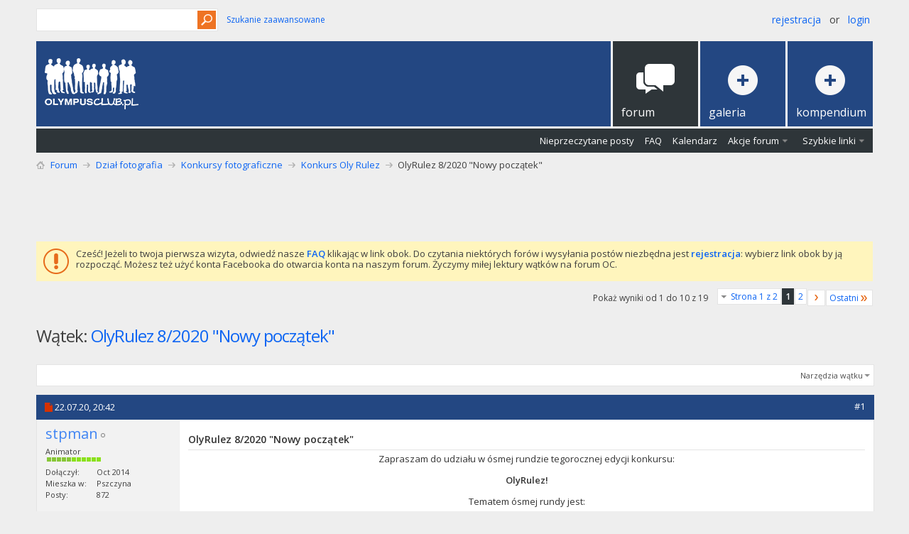

--- FILE ---
content_type: text/html; charset=utf-8
request_url: https://forum.olympusclub.pl/threads/120920-OlyRulez-8-2020-Nowy-pocz%C4%85tek?s=73231c0585372006e37e001082f48805&p=1388316&highlight=
body_size: 15688
content:
<!DOCTYPE html PUBLIC "-//W3C//DTD XHTML 1.0 Transitional//EN" "http://www.w3.org/TR/xhtml1/DTD/xhtml1-transitional.dtd">
<html xmlns="https://www.w3.org/1999/xhtml" dir="ltr" lang="pl" id="vbulletin_html">
<head>
	<meta http-equiv="Content-Type" content="text/html; charset=utf-8" />
<meta id="e_vb_meta_bburl" name="vb_meta_bburl" content="https://forum.olympusclub.pl" />
<base href="https://forum.olympusclub.pl/" /><!--[if IE]></base><![endif]-->
<meta name="generator" content="vBulletin 4.2.5" />
<meta http-equiv="X-UA-Compatible" content="IE=9" />

	<link rel="Shortcut Icon" href="favicon.ico" type="image/x-icon" />


<!-- Global site tag (gtag.js) - Google Analytics -->
<script async src="https://www.googletagmanager.com/gtag/js?id=UA-126694771-1"></script>
<script>
window.dataLayer = window.dataLayer || [];
function gtag(){dataLayer.push(arguments);}
gtag('js', new Date());

gtag('config', 'UA-126694771-1');
</script>








	
		<script type="text/javascript" src="https://ajax.googleapis.com/ajax/libs/yui/2.9.0/build/yuiloader-dom-event/yuiloader-dom-event.js"></script>
	

<script type="text/javascript">
<!--
	if (typeof YAHOO === 'undefined') // Load ALL YUI Local
	{
		document.write('<script type="text/javascript" src="clientscript/yui/yuiloader-dom-event/yuiloader-dom-event.js?v=425"><\/script>');
		document.write('<script type="text/javascript" src="clientscript/yui/connection/connection-min.js?v=425"><\/script>');
		var yuipath = 'clientscript/yui';
		var yuicombopath = '';
		var remoteyui = false;
	}
	else	// Load Rest of YUI remotely (where possible)
	{
		var yuipath = 'https://ajax.googleapis.com/ajax/libs/yui/2.9.0/build';
		var yuicombopath = '';
		var remoteyui = true;
		if (!yuicombopath)
		{
			document.write('<script type="text/javascript" src="https://ajax.googleapis.com/ajax/libs/yui/2.9.0/build/connection/connection-min.js?v=425"><\/script>');
		}
	}
	var SESSIONURL = "s=9eb8295c877d2cbe7d4fa7468ba82938&";
	var SECURITYTOKEN = "guest";
	var IMGDIR_MISC = "images/metro/orange_oly/misc";
	var IMGDIR_BUTTON = "images/metro/orange_oly/buttons";
	var vb_disable_ajax = parseInt("0", 10);
	var SIMPLEVERSION = "425";
	var BBURL = "https://forum.olympusclub.pl";
	var LOGGEDIN = 0 > 0 ? true : false;
	var THIS_SCRIPT = "showthread";
	var RELPATH = "threads/120920-OlyRulez-8-2020-Nowy-początek?p=1388316&amp;highlight=";
	var PATHS = {
		forum : "",
		cms   : "",
		blog  : ""
	};
	var AJAXBASEURL = "https://forum.olympusclub.pl/";
// -->
</script>
<script type="text/javascript" src="https://forum.olympusclub.pl/clientscript/vbulletin-core.js?v=425"></script>



	<link rel="alternate" type="application/rss+xml" title="Forum Olympusclub.pl Kanał RSS" href="https://forum.olympusclub.pl/external.php?type=RSS2" />
	
		<link rel="alternate" type="application/rss+xml" title="Forum Olympusclub.pl - Konkurs Oly Rulez - Kanał RSS" href="https://forum.olympusclub.pl/external.php?type=RSS2&amp;forumids=29" />
	



	<link rel="stylesheet" type="text/css" href="clientscript/vbulletin_css/style00070l/main-rollup.css?d=1601456851" />
        

	<!--[if lt IE 8]>
	<link rel="stylesheet" type="text/css" href="clientscript/vbulletin_css/style00070l/popupmenu-ie.css?d=1601456851" />
	<link rel="stylesheet" type="text/css" href="clientscript/vbulletin_css/style00070l/vbulletin-ie.css?d=1601456851" />
	<link rel="stylesheet" type="text/css" href="clientscript/vbulletin_css/style00070l/vbulletin-chrome-ie.css?d=1601456851" />
	<link rel="stylesheet" type="text/css" href="clientscript/vbulletin_css/style00070l/vbulletin-formcontrols-ie.css?d=1601456851" />
	<link rel="stylesheet" type="text/css" href="clientscript/vbulletin_css/style00070l/editor-ie.css?d=1601456851" />
	<![endif]-->


<!--Google Web Fonts /-->
<link href='//fonts.googleapis.com/css?family=Open+Sans:400,300,600&subset=latin,cyrillic' rel='stylesheet' type='text/css'>



<script type="text/javascript" src="//ajax.googleapis.com/ajax/libs/jquery/1.6.4/jquery.min.js"></script>
<script type="text/javascript">
$(document).ready(function() {
	$('a.login-window').click(function() {
		
		// Getting the variable's value from a link 
		var loginBox = this.hash;

		//Fade in the Popup and add close button
		$(loginBox).fadeIn(300);
		
		//Set the center alignment padding + border
		var popMargTop = ($(loginBox).height() + 24) / 2; 
		var popMargLeft = ($(loginBox).width() + 24) / 2; 
		
		$(loginBox).css({ 
			'margin-top' : -popMargTop,
			'margin-left' : -popMargLeft
		});
		
		// Add the mask to body
		$('body').append('<div id="mask"></div>');
		$('#mask').fadeIn(300);
		
		return false;
	});
	
	// When clicking on the button close or the mask layer the popup closed
	$('a.close, #mask').live('click', function() { 
	  $('#mask , .login-popup').fadeOut(300 , function() {
		$('#mask').remove();  
	}); 
	return false;
	});
	
	$('#navbar_username').focus(function() {
		$('#navbar_username').parent().addClass('active');
	}); 
	$('#navbar_username').blur(function() {
		$('#navbar_username').parent().removeClass('active');
	}); 
	$('#navbar_password').focus(function() {
		$('#navbar_password_hint').parent().addClass('active');
	}); 
	$('#navbar_password').blur(function() {
		$('#navbar_password_hint').parent().removeClass('active');
	}); 

});
</script>


<script async='async' src='https://www.googletagservices.com/tag/js/gpt.js'></script>
<script>
var googletag = googletag || {};
googletag.cmd = googletag.cmd || [];
</script>
<script>
googletag.cmd.push(function()
{ googletag.defineSlot('/93681622/OlympusClub_728x90', [728, 90], 'div-gpt-ad-1504512039243-0').addService(googletag.pubads()); googletag.pubads().enableSingleRequest(); googletag.enableServices(); }
);
</script>

        <!-- App Indexing for Google Search -->
        <link href="android-app://com.quoord.tapatalkpro.activity/tapatalk/forum.olympusclub.pl?location=post&page=1&perpage=10&fid=29&tid=120920&pid=1388316&channel=google-indexing" rel="alternate" />
        <link href="ios-app://307880732/tapatalk/forum.olympusclub.pl?location=post&page=1&perpage=10&fid=29&tid=120920&pid=1388316&channel=google-indexing" rel="alternate" />
        
        <link href="/srv/forum.olympusclub.pl/apps/mobiquo/smartbanner/manifest.json" rel="manifest">
        
        <meta name="apple-itunes-app" content="app-id=307880732, affiliate-data=at=10lR7C, app-argument=tapatalk://forum.olympusclub.pl?location=post&page=1&perpage=10&fid=29&tid=120920&pid=1388316" />
        
	<meta name="keywords" content="wpadnij, tytułem, @staryman, zwrócenie, uwagi, przeprosin, zlocie, najbliższym, kielicha, dziękuję, sprawdzanie, początek, 8/2020, wyjaśnione, naprawione, przepraszam, administracji, imieniu, olyrulez" />
	<meta name="description" content="Zapraszam do udziału w ósmej rundzie tegorocznej edycji konkursu: 
 
OlyRulez! 
 
Tematem ósmej rundy jest: 
 
&quot;Nowy początek&quot; 
 
Autorem tematu jest zwycięzcą siódmej rundy, czyli  staryman ." />

	<title> OlyRulez 8/2020 &quot;Nowy początek&quot;</title>
	<link rel="canonical" href="threads/120920-OlyRulez-8-2020-Nowy-pocz%C4%85tek?s=9eb8295c877d2cbe7d4fa7468ba82938" />
	
	
	
	
	
	
	
	
	

	
		<link rel="stylesheet" type="text/css" href="clientscript/vbulletin_css/style00070l/showthread-rollup.css?d=1601456851" />
	
	<!--[if lt IE 8]><link rel="stylesheet" type="text/css" href="clientscript/vbulletin_css/style00070l/toolsmenu-ie.css?d=1601456851" />
	<link rel="stylesheet" type="text/css" href="clientscript/vbulletin_css/style00070l/postlist-ie.css?d=1601456851" />
	<link rel="stylesheet" type="text/css" href="clientscript/vbulletin_css/style00070l/showthread-ie.css?d=1601456851" />
	<link rel="stylesheet" type="text/css" href="clientscript/vbulletin_css/style00070l/postbit-ie.css?d=1601456851" />
	<link rel="stylesheet" type="text/css" href="clientscript/vbulletin_css/style00070l/poll-ie.css?d=1601456851" /><![endif]-->
<link rel="stylesheet" type="text/css" href="clientscript/vbulletin_css/style00070l/additional.css?d=1601456851" />

</head>

<body onload="if (document.body.scrollIntoView &amp;&amp; fetch_object('currentPost') &amp;&amp; (window.location.href.indexOf('#') == -1 || window.location.href.indexOf('#post') &gt; -1)) { fetch_object('currentPost').scrollIntoView(true); }">

<!-- Metro Theme from PixelGoose.com v.1.1.4 -->


<div class="above_body"> <!-- closing tag is in template navbar -->
<div id="header" class="floatcontainer doc_header">


<div class="ad_global_header">
     
     
</div>


<div id="top_header">

	
		<div id="globalsearch" class="globalsearch">
			<form action="search.php?s=9eb8295c877d2cbe7d4fa7468ba82938&amp;do=process" method="post" id="navbar_search" class="navbar_search">
				
				<input type="hidden" name="securitytoken" value="guest" />
				<input type="hidden" name="do" value="process" />
				<input type="text" value="" name="query" class="textbox" tabindex="99"/>
				<input type="submit" class="searchbutton" name="submit" onclick="document.getElementById('navbar_search').submit;" tabindex="100"/>
			</form>
		</div>
		<ul class="advanced_search">
				<li><a href="search.php?s=9eb8295c877d2cbe7d4fa7468ba82938" accesskey="4">Szukanie zaawansowane</a></li>
				
		</ul>
	



	<div id="toplinks" class="toplinks">
		
			<ul class="nouser">
			
				<li><a href="register.php?s=9eb8295c877d2cbe7d4fa7468ba82938" rel="nofollow">Rejestracja</a></li>
			
				<li>or</li>
				<li><a href="#login-box" class="login-window">Login</a></li>
			</ul>
		
	</div>

	
</div>


    <div id="login-box" class="login-popup">
        <a href="#" class="close"><img src="images/metro/orange_oly/misc/close_popup.png" class="close-button" title="Close" alt="Close" /></a>
        <div id="login-text">Login to Your Account</div>
			<script type="text/javascript" src="clientscript/vbulletin_md5.js?v=425"></script>
			<form id="navbar_loginform" action="login.php?s=9eb8295c877d2cbe7d4fa7468ba82938&amp;do=login" method="post" onsubmit="md5hash(vb_login_password, vb_login_md5password, vb_login_md5password_utf, 0)">
				<fieldset id="logindetails" class="logindetails">
					<div>
					<div class="navbar_username_outer"><input type="text" class="textbox default-value" name="vb_login_username" id="navbar_username" size="10" accesskey="u" tabindex="101" value="Nazwa użytkownika" /></div>
					<div class="navbar_password_outer"><input type="password" class="textbox" tabindex="102" name="vb_login_password" id="navbar_password" size="10" />
					<input type="text" class="textbox default-value" tabindex="102" name="vb_login_password_hint" id="navbar_password_hint" size="10" value="Hasło" style="display:none;" /></div>
                    
					<div class="login-ctrl">
                        <div id="remember" class="remember">
                            <label for="cb_cookieuser_navbar"><input type="checkbox" name="cookieuser" value="1" id="cb_cookieuser_navbar" class="cb_cookieuser_navbar" accesskey="c" tabindex="103" /> Zapamiętaj mnie</label>
                        </div>                
                        
                        <input type="submit" class="loginbutton" tabindex="104" value="Zaloguj się" title="Podaj swoją nazwę użytkownika i hasło w przeznaczonych do tego polach i kliknij przycisk 'Zarejestruj' by stworzyć swój profil." accesskey="s" />
                        </div>
                    </div>
				</fieldset>


				<input type="hidden" name="s" value="9eb8295c877d2cbe7d4fa7468ba82938" />
				<input type="hidden" name="securitytoken" value="guest" />
				<input type="hidden" name="do" value="login" />
				<input type="hidden" name="vb_login_md5password" />
				<input type="hidden" name="vb_login_md5password_utf" />
			</form>
			<script type="text/javascript">
			YAHOO.util.Dom.setStyle('navbar_password_hint', "display", "inline");
			YAHOO.util.Dom.setStyle('navbar_password', "display", "none");
			vB_XHTML_Ready.subscribe(function()
			{
			//
				YAHOO.util.Event.on('navbar_username', "focus", navbar_username_focus);
				YAHOO.util.Event.on('navbar_username', "blur", navbar_username_blur);
				YAHOO.util.Event.on('navbar_password_hint', "focus", navbar_password_hint);
				YAHOO.util.Event.on('navbar_password', "blur", navbar_password);
			});
			
			function navbar_username_focus(e)
			{
			//
				var textbox = YAHOO.util.Event.getTarget(e);
				if (textbox.value == 'Nazwa użytkownika')
				{
				//
					textbox.value='';
					textbox.style.color='#000000';
				}
			}

			function navbar_username_blur(e)
			{
			//
				var textbox = YAHOO.util.Event.getTarget(e);
				if (textbox.value == '')
				{
				//
					textbox.value='Nazwa użytkownika';
					textbox.style.color='#777777';
				}
			}
			
			function navbar_password_hint(e)
			{
			//
				var textbox = YAHOO.util.Event.getTarget(e);
				
				YAHOO.util.Dom.setStyle('navbar_password_hint', "display", "none");
				YAHOO.util.Dom.setStyle('navbar_password', "display", "inline");
				YAHOO.util.Dom.get('navbar_password').focus();
			}

			function navbar_password(e)
			{
			//
				var textbox = YAHOO.util.Event.getTarget(e);
				
				if (textbox.value == '')
				{
					YAHOO.util.Dom.setStyle('navbar_password_hint', "display", "inline");
					YAHOO.util.Dom.setStyle('navbar_password', "display", "none");
				}
			}
			</script>
            
            <div class="register-ctrl">
            	<a class="login-popup-register" href="register.php?s=9eb8295c877d2cbe7d4fa7468ba82938" rel="nofollow">Rejestracja</a>
                <div class="login-popup-fb">
				
                </div>
            </div>
</div>


<div id="middle_header">
<a name="top" href="forum.php?s=9eb8295c877d2cbe7d4fa7468ba82938" class="logo-image"><img src="images/logow.png" alt="Forum Olympusclub.pl" /></a>
<div id="navbar" class="navbar">
	<ul id="navtabs" class="navtabs floatcontainer">
		
		
	
		<li class="selected" id="vbtab_forum">
			<a class="navtab" href="forum.php?s=9eb8295c877d2cbe7d4fa7468ba82938"><span>Forum</span></a>
		</li>
		
		
			<ul class="floatcontainer">
				
					
						
							<li id="vbflink_newposts"><a href="search.php?s=9eb8295c877d2cbe7d4fa7468ba82938&amp;do=getnew&amp;contenttype=vBForum_Post">Nieprzeczytane posty</a></li>
						
					
				
					
						
							<li id="vbflink_faq"><a href="faq.php?s=9eb8295c877d2cbe7d4fa7468ba82938">FAQ</a></li>
						
					
				
					
						
							<li id="vbflink_calendar"><a href="calendar.php?s=9eb8295c877d2cbe7d4fa7468ba82938">Kalendarz</a></li>
						
					
				
					
						<li class="popupmenu" id="vbmenu_actions">
							<a href="javascript://" class="popupctrl">Akcje forum</a>
							<ul class="popupbody popuphover">
								
									<li id="vbalink_mfr"><a href="forumdisplay.php?s=9eb8295c877d2cbe7d4fa7468ba82938&amp;do=markread&amp;markreadhash=guest">Zaznacz wszystkie fora jako przeczytane</a></li>
								
							</ul>
						</li>
					
				
					
						<li class="popupmenu" id="vbmenu_qlinks">
							<a href="javascript://" class="popupctrl">Szybkie linki</a>
							<ul class="popupbody popuphover">
								
									<li id="vbqlink_posts"><a href="search.php?s=9eb8295c877d2cbe7d4fa7468ba82938&amp;do=getdaily&amp;contenttype=vBForum_Post">Dzisiejsze posty</a></li>
								
							</ul>
						</li>
					
				
			</ul>
		

		
<li id="navtab galeria"> <a class="navtab" href="https://galeria.olympusclub.pl"><span>Galeria</span></a> </li>
<li id="navtab kompendium"> <a class="navtab" href="/forums/81-Kompendium"><span>Kompendium</span></a> </li>
	</ul>
</div>
</div>
</div>
</div><!-- closing div for above_body -->

<div class="body_wrapper">
<div id="breadcrumb" class="breadcrumb">
	<ul class="floatcontainer">
		<li class="navbithome"><a href="index.php?s=9eb8295c877d2cbe7d4fa7468ba82938" accesskey="1"><img src="images/metro/orange_oly/misc/navbit-home.png" alt="Home" /></a></li>
		
	<li class="navbit"><a href="forum.php?s=9eb8295c877d2cbe7d4fa7468ba82938">Forum</a></li>

	<li class="navbit"><a href="forums/4-Dzia%C5%82-fotografia?s=9eb8295c877d2cbe7d4fa7468ba82938">Dział fotografia</a></li>

	<li class="navbit"><a href="forums/25-Konkursy-fotograficzne?s=9eb8295c877d2cbe7d4fa7468ba82938">Konkursy fotograficzne</a></li>

	<li class="navbit"><a href="forums/29-Konkurs-Oly-Rulez?s=9eb8295c877d2cbe7d4fa7468ba82938">Konkurs Oly Rulez</a></li>

		
	<li class="navbit lastnavbit"><span> OlyRulez 8/2020 &quot;Nowy początek&quot;</span></li>

	</ul>
	<hr />
</div>

<!-- /93681622/OlympusClub_728x90 -->

<!-- /93681622/OlympusClub_728x90 -->
<div id='div-gpt-ad-1504512039243-0' style='height:90px; width:728px;align; margin: 0 auto;'>
<script>
googletag.cmd.push(function()
{ googletag.display('div-gpt-ad-1504512039243-0'); }
);
</script>
</div>


 


	<form action="profile.php?do=dismissnotice" method="post" id="notices" class="notices">
		<input type="hidden" name="do" value="dismissnotice" />
		<input type="hidden" name="s" value="s=9eb8295c877d2cbe7d4fa7468ba82938&amp;" />
		<input type="hidden" name="securitytoken" value="guest" />
		<input type="hidden" id="dismiss_notice_hidden" name="dismiss_noticeid" value="" />
		<input type="hidden" name="url" value="" />
		<ol>
			<li class="restore" id="navbar_notice_162">
	
	Cześć! Jeżeli to twoja pierwsza wizyta, odwiedź nasze <a href="faq.php?s=9eb8295c877d2cbe7d4fa7468ba82938" target="_blank"><b>FAQ</b></a> klikając w link obok. Do czytania niektórych forów i wysyłania postów niezbędna jest <a href="register.php?s=9eb8295c877d2cbe7d4fa7468ba82938" target="_blank"><b>rejestracja</b></a>: wybierz link obok by ją rozpocząć. Możesz też użyć konta Facebooka do otwarcia konta na naszym forum. Życzymy miłej lektury wątków na forum OC.
</li>
		</ol>
	</form>





	<div id="above_postlist" class="above_postlist">
		
		<div id="pagination_top" class="pagination_top">
		
			<form action="threads/120920-OlyRulez-8-2020-Nowy-pocz%C4%85tek/page2?s=9eb8295c877d2cbe7d4fa7468ba82938" method="get" class="pagination popupmenu nohovermenu">
<input type="hidden" name="t" value="120920" /><input type="hidden" name="s" value="9eb8295c877d2cbe7d4fa7468ba82938" />
	
		<span><a href="javascript://" class="popupctrl">Strona 1 z 2</a></span>
		
		
		
		<span class="selected"><a href="javascript://" title="Pokaż wyniki od 1 do 10 z 19">1</a></span><span><a href="threads/120920-OlyRulez-8-2020-Nowy-pocz%C4%85tek/page2?s=9eb8295c877d2cbe7d4fa7468ba82938" title="Pokaż wyniki od 11 do 19 z 19">2</a></span>
		
		
		<span class="prev_next"><a rel="next" href="threads/120920-OlyRulez-8-2020-Nowy-pocz%C4%85tek/page2?s=9eb8295c877d2cbe7d4fa7468ba82938" title="Następna strona - Wyniki 11 do 19 z 19"><img src="images/metro/orange_oly/pagination/next-right.png" alt="Następny" /></a></span>
		
		
		<span class="first_last"><a href="threads/120920-OlyRulez-8-2020-Nowy-pocz%C4%85tek/page2?s=9eb8295c877d2cbe7d4fa7468ba82938" title="Ostatnia strona - Wyniki 11 do 19 z 19">Ostatni<img src="images/metro/orange_oly/pagination/last-right.png" alt="Ostatni" /></a></span>
		
	
	<ul class="popupbody popuphover">
		<li class="formsubmit jumptopage"><label>Skocz do strony <input type="text" name="page" size="4" /></label> <input type="submit" class="button" value="Idź" /></li>
	</ul>
</form>
		
			<div id="postpagestats_above" class="postpagestats">
				Pokaż wyniki od 1 do 10 z 19
			</div>
		</div>
	</div>
	<div id="pagetitle" class="pagetitle">
		<h1>
			Wątek: <span class="threadtitle"><a href="threads/120920-OlyRulez-8-2020-Nowy-pocz%C4%85tek?s=9eb8295c877d2cbe7d4fa7468ba82938" title="Przeładuj stronę">OlyRulez 8/2020 &quot;Nowy początek&quot;</a></span>
		</h1>
		
			
<span id="fb-root"></span>
<script type="text/javascript" src="//connect.facebook.net/en_US/sdk.js#appId=360843100655272&amp;xfbml=1"></script>

<fb:like href="https://forum.olympusclub.pl/threads/120920-OlyRulez-8-2020-Nowy-początek" font="tahoma" layout="standard" show_faces="false" width="300" action="like" colorscheme="light" data-share="true"></fb:like>
		
	</div>
	<div id="thread_controls" class="thread_controls toolsmenu">
		<div>
		<ul id="postlist_popups" class="postlist_popups popupgroup">
			
			
			<li class="popupmenu" id="threadtools">
				<h6><a class="popupctrl" href="javascript://">Narzędzia wątku</a></h6>
				<ul class="popupbody popuphover">
					<li><a href="printthread.php?s=9eb8295c877d2cbe7d4fa7468ba82938&amp;t=120920&amp;pp=10&amp;page=1" accesskey="3" rel="nofollow">Wersja do druku</a></li>
					
						<li><a href="sendmessage.php?s=9eb8295c877d2cbe7d4fa7468ba82938&amp;do=sendtofriend&amp;t=120920" rel="nofollow">Wyślij na email&hellip;</a></li>
					
					<li>
						
					</li>
					
				</ul>
			</li>

			

			

			

			

			
			</ul>
		</div>
	</div>

<div id="postlist" class="postlist restrain">
	

	
		<ol id="posts" class="posts" start="1">
			
<li class="postbitlegacy postbitim postcontainer old" id="post_1388066">
<!-- see bottom of postbit.css for .userinfo .popupmenu styles -->

	<div class="posthead">
			<span class="postdate old">
				
					<span class="date">22.07.20,&nbsp;<span class="time">20:42</span></span>
				
			</span>
			<span class="nodecontrols">
				
					<a name="post1388066" href="threads/120920-OlyRulez-8-2020-Nowy-pocz%C4%85tek?s=9eb8295c877d2cbe7d4fa7468ba82938&amp;p=1388066&amp;viewfull=1#post1388066" class="postcounter">#1</a><a id="postcount1388066" name="1"></a>
				
				
				
			</span>
	</div>
	<div class="postdetails">
		<div class="userinfo">
			<div class="username_container">
			
				<div class="popupmenu memberaction">
	<a class="username offline popupctrl" href="members/18273-stpman?s=9eb8295c877d2cbe7d4fa7468ba82938" title="stpman jest offline"><strong><font color="#3f84f3">stpman</font></strong></a>
	<ul class="popupbody popuphover memberaction_body">
		<li class="left">
			<a href="members/18273-stpman?s=9eb8295c877d2cbe7d4fa7468ba82938" class="siteicon_profile">
				Odwiedź profil
			</a>
		</li>
		
		<li class="right">
			<a href="search.php?s=9eb8295c877d2cbe7d4fa7468ba82938&amp;do=finduser&amp;userid=18273&amp;contenttype=vBForum_Post&amp;showposts=1" class="siteicon_forum" rel="nofollow">
				Zobacz posty
			</a>
		</li>
		
		
		<li class="left">
			<a href="private.php?s=9eb8295c877d2cbe7d4fa7468ba82938&amp;do=newpm&amp;u=18273" class="siteicon_message" rel="nofollow">
				Prywatna wiadomość
			</a>
		</li>
		
		
		
		
		
		
		

		

		
		
	</ul>
</div>
				<img class="inlineimg onlinestatus" src="images/metro/orange_oly/statusicon/user-offline.png" alt="stpman jest offline" border="0" />

			
			</div>
			<span class="usertitle">
				Animator
			</span>
			

			
			
				<span class="postbit_reputation" id="repdisplay_1388066_18273" title="stpman ma reputację nad reputacjami">
					
						<img class="repimg" src="images/metro/orange_oly/reputation/reputation_pos.png" alt="" />
					
						<img class="repimg" src="images/metro/orange_oly/reputation/reputation_pos.png" alt="" />
					
						<img class="repimg" src="images/metro/orange_oly/reputation/reputation_pos.png" alt="" />
					
						<img class="repimg" src="images/metro/orange_oly/reputation/reputation_pos.png" alt="" />
					
						<img class="repimg" src="images/metro/orange_oly/reputation/reputation_pos.png" alt="" />
					
						<img class="repimg" src="images/metro/orange_oly/reputation/reputation_highpos.png" alt="" />
					
						<img class="repimg" src="images/metro/orange_oly/reputation/reputation_highpos.png" alt="" />
					
						<img class="repimg" src="images/metro/orange_oly/reputation/reputation_highpos.png" alt="" />
					
						<img class="repimg" src="images/metro/orange_oly/reputation/reputation_highpos.png" alt="" />
					
						<img class="repimg" src="images/metro/orange_oly/reputation/reputation_highpos.png" alt="" />
					
						<img class="repimg" src="images/metro/orange_oly/reputation/reputation_highpos.png" alt="" />
					
				</span>
			
			 
			
				<hr />
				<dl class="userinfo_extra">
					<dt>Dołączył</dt> <dd>Oct 2014</dd>
					<dt>Mieszka w</dt> <dd>Pszczyna</dd>
					
					<dt>Posty</dt> <dd>872</dd>	
					
				</dl>
				
				<dl class="user_rep">
					
					
						
					<dt>Siła reputacji</dt> 
					<dd id="reppower_1388066_18273">68</dd> 
						
					
<div class="bppostbit"><dt>Moja galeria</dt> 
<dd id="coplink_1388066_18273"><a target="_blank" href="https://galeria.olympusclub.pl/thumbnails.php?album=lastup&cat=28273">zobacz</a></dd></div>
				</dl>
				
				
				<div class="imlinks">
					    
				</div>
			
		</div>
		<div class="postbody">
			<div class="postrow">
				
				
				<h2 class="title icon">
					OlyRulez 8/2020 &quot;Nowy początek&quot;
				</h2>
				


						
							
							
						
						
				<div class="content">
					<div id="post_message_1388066">
						<blockquote class="postcontent restore ">
							<div style="text-align: center;">Zapraszam do udziału w ósmej rundzie tegorocznej edycji konkursu:<br />
<br />
<b>OlyRulez!</b><br />
<br />
Tematem ósmej rundy jest:<br />
<br />
<b>&quot;Nowy początek&quot;</b><br />
<br />
Autorem tematu jest zwycięzcą siódmej rundy, czyli  @<a href="https://forum.olympusclub.pl/member.php?u=5409" target="_blank">staryman</a> .<br />
<br />
Prace proszę wysyłać na adres: <a href="mailto:stpman.olyrulez@gmail.com">stpman.olyrulez@gmail.com</a> do 07.08.2020, godzina: 23:59.<br />
Głosowanie rozpocznie się w ciągu 1-4 dni od zakończenia zbierania prac i potrwa 3 dni.<br />
<br />
Proszę o usunięcie danych exif oraz wpisanie nicku i numeru rundy w nazwie pliku, oraz tytule zgłoszeniowego emaila.<br />
W związku z pewnymi problemami ze zgłaszaniem prac w zeszłym roku,   otrzymane zgłoszenie będę potwierdzał mailowo. Jeśli komuś nie   potwierdzę w ciągu 24h to proszę o kontakt na priv przez forum.<br />
<br />
Proszę o zapozananie się z regulaminem zabawy, wysłanie zdjęcia jest jednoznaczne z jego akceptacją.<br />
<br />
Proszę pamiętać o przysłaniu zdjęcia w regulaminowym rozmiarze <img src="images/smilies/icon_smile.gif" border="0" alt="" title="Smile" class="inlineimg" /><br />
<br />
Regulaminu konkursu: <a href="https://forum.olympusclub.pl/threads/118574-Regulamin-OlyRulez-Edycja-2019" target="_blank">|| Regulamin ||</a><br />
<br />
<br />
Pozdrawiam i zachęcam do wzięcia udziału w zabawie!<br />
<br />
</div>Pozdrawiam<br />
stpman
						</blockquote>
					</div>

					
				</div>
			</div>
			
			<div class="cleardiv"></div>
		</div>
	</div>
		<div class="postfoot">
			<!-- <div class="postfoot_container"> -->
			<div class="textcontrols floatcontainer">
				<span class="postcontrols">
					<img style="display:none" id="progress_1388066" src="images/metro/orange_oly/misc/progress.gif" alt="" />
					
					
					
						<a id="qrwq_1388066" class="newreply" href="newreply.php?s=9eb8295c877d2cbe7d4fa7468ba82938&amp;do=newreply&amp;p=1388066" rel="nofollow" title="Odpowiedz z cytatem"><img id="quoteimg_1388066" src="clear.gif" alt="Odpowiedz z cytatem" />  Odpowiedz z cytatem</a> 
					
					
					
				</span>
				<span class="postlinking">
					
						
					

					
					
					
					

					
					

					
					
					
					
					
				</span>
			<!-- </div> -->
			</div>
		</div>
	<hr />
</li>

<li class="postbitlegacy postbitim postcontainer old" id="post_1388163">
<!-- see bottom of postbit.css for .userinfo .popupmenu styles -->

	<div class="posthead">
			<span class="postdate old">
				
					<span class="date">24.07.20,&nbsp;<span class="time">20:16</span></span>
				
			</span>
			<span class="nodecontrols">
				
					<a name="post1388163" href="threads/120920-OlyRulez-8-2020-Nowy-pocz%C4%85tek?s=9eb8295c877d2cbe7d4fa7468ba82938&amp;p=1388163&amp;viewfull=1#post1388163" class="postcounter">#2</a><a id="postcount1388163" name="2"></a>
				
				
				
			</span>
	</div>
	<div class="postdetails">
		<div class="userinfo">
			<div class="username_container">
			
				<div class="popupmenu memberaction">
	<a class="username offline popupctrl" href="members/56916-Aang?s=9eb8295c877d2cbe7d4fa7468ba82938" title="Aang jest offline"><strong><font color="#3f84f3">Aang</font></strong></a>
	<ul class="popupbody popuphover memberaction_body">
		<li class="left">
			<a href="members/56916-Aang?s=9eb8295c877d2cbe7d4fa7468ba82938" class="siteicon_profile">
				Odwiedź profil
			</a>
		</li>
		
		<li class="right">
			<a href="search.php?s=9eb8295c877d2cbe7d4fa7468ba82938&amp;do=finduser&amp;userid=56916&amp;contenttype=vBForum_Post&amp;showposts=1" class="siteicon_forum" rel="nofollow">
				Zobacz posty
			</a>
		</li>
		
		
		<li class="left">
			<a href="private.php?s=9eb8295c877d2cbe7d4fa7468ba82938&amp;do=newpm&amp;u=56916" class="siteicon_message" rel="nofollow">
				Prywatna wiadomość
			</a>
		</li>
		
		
		
		
		
		
		

		

		
		
	</ul>
</div>
				<img class="inlineimg onlinestatus" src="images/metro/orange_oly/statusicon/user-offline.png" alt="Aang jest offline" border="0" />

			
			</div>
			<span class="usertitle">
				
			</span>
			

			
			
				<span class="postbit_reputation" id="repdisplay_1388163_56916" title="Aang ma z czego być dumnym">
					
						<img class="repimg" src="images/metro/orange_oly/reputation/reputation_pos.png" alt="" />
					
						<img class="repimg" src="images/metro/orange_oly/reputation/reputation_pos.png" alt="" />
					
						<img class="repimg" src="images/metro/orange_oly/reputation/reputation_pos.png" alt="" />
					
						<img class="repimg" src="images/metro/orange_oly/reputation/reputation_pos.png" alt="" />
					
						<img class="repimg" src="images/metro/orange_oly/reputation/reputation_pos.png" alt="" />
					
						<img class="repimg" src="images/metro/orange_oly/reputation/reputation_highpos.png" alt="" />
					
						<img class="repimg" src="images/metro/orange_oly/reputation/reputation_highpos.png" alt="" />
					
						<img class="repimg" src="images/metro/orange_oly/reputation/reputation_highpos.png" alt="" />
					
						<img class="repimg" src="images/metro/orange_oly/reputation/reputation_highpos.png" alt="" />
					
						<img class="repimg" src="images/metro/orange_oly/reputation/reputation_highpos.png" alt="" />
					
				</span>
			
			
			<a class="postuseravatar" href="members/56916-Aang?s=9eb8295c877d2cbe7d4fa7468ba82938" title="Aang jest offline">
				<img src="image.php?s=9eb8295c877d2cbe7d4fa7468ba82938&amp;u=56916&amp;dateline=1579455366" alt="Awatar Aang" title="Awatar Aang" />
			</a>
			 
			
				<hr />
				<dl class="userinfo_extra">
					<dt>Dołączył</dt> <dd>Dec 2019</dd>
					<dt>Mieszka w</dt> <dd>Małopolskie</dd>
					
					<dt>Posty</dt> <dd>54</dd>	
					
				</dl>
				
				<dl class="user_rep">
					
					
						
					<dt>Siła reputacji</dt> 
					<dd id="reppower_1388163_56916">20</dd> 
						
					
<div class="bppostbit"><dt>Moja galeria</dt> 
<dd id="coplink_1388163_56916"><a target="_blank" href="https://galeria.olympusclub.pl/thumbnails.php?album=lastup&cat=66916">zobacz</a></dd></div>
				</dl>
				
				
				<div class="imlinks">
					    
				</div>
			
		</div>
		<div class="postbody">
			<div class="postrow has_after_content">
				
				


						
						
				<div class="content">
					<div id="post_message_1388163">
						<blockquote class="postcontent restore ">
							Znakomite połączenie tematów &quot;Koniec&quot;,&quot;Nowy początek&quot;. Punkcik za pomysłowość,tylko jak znajdę<img src="images/smilies/icon_smile.gif" border="0" alt="" title="Smile" class="inlineimg" />
						</blockquote>
					</div>

					
				</div>
			</div>
			
			<div class="after_content">
				
				
				
				
					<blockquote class="signature restore"><div class="signaturecontainer">Canon PowerShot G9X Mark II<img src="images/smilies/icon_smile.gif" border="0" alt="" title="Smile" class="inlineimg" />)))))))))</div></blockquote>
				
				
			</div>
			
			<div class="cleardiv"></div>
		</div>
	</div>
		<div class="postfoot">
			<!-- <div class="postfoot_container"> -->
			<div class="textcontrols floatcontainer">
				<span class="postcontrols">
					<img style="display:none" id="progress_1388163" src="images/metro/orange_oly/misc/progress.gif" alt="" />
					
					
					
						<a id="qrwq_1388163" class="newreply" href="newreply.php?s=9eb8295c877d2cbe7d4fa7468ba82938&amp;do=newreply&amp;p=1388163" rel="nofollow" title="Odpowiedz z cytatem"><img id="quoteimg_1388163" src="clear.gif" alt="Odpowiedz z cytatem" />  Odpowiedz z cytatem</a> 
					
					
					
				</span>
				<span class="postlinking">
					
						
					

					
					
					
					

					
					

					
					
					
					
					
				</span>
			<!-- </div> -->
			</div>
		</div>
	<hr />
</li>

<li class="postbitlegacy postbitim postcontainer old" id="post_1388273">
<!-- see bottom of postbit.css for .userinfo .popupmenu styles -->

	<div class="posthead">
			<span class="postdate old">
				
					<span class="date">27.07.20,&nbsp;<span class="time">20:24</span></span>
				
			</span>
			<span class="nodecontrols">
				
					<a name="post1388273" href="threads/120920-OlyRulez-8-2020-Nowy-pocz%C4%85tek?s=9eb8295c877d2cbe7d4fa7468ba82938&amp;p=1388273&amp;viewfull=1#post1388273" class="postcounter">#3</a><a id="postcount1388273" name="3"></a>
				
				
				
			</span>
	</div>
	<div class="postdetails">
		<div class="userinfo">
			<div class="username_container">
			
				<div class="popupmenu memberaction">
	<a class="username offline popupctrl" href="members/56916-Aang?s=9eb8295c877d2cbe7d4fa7468ba82938" title="Aang jest offline"><strong><font color="#3f84f3">Aang</font></strong></a>
	<ul class="popupbody popuphover memberaction_body">
		<li class="left">
			<a href="members/56916-Aang?s=9eb8295c877d2cbe7d4fa7468ba82938" class="siteicon_profile">
				Odwiedź profil
			</a>
		</li>
		
		<li class="right">
			<a href="search.php?s=9eb8295c877d2cbe7d4fa7468ba82938&amp;do=finduser&amp;userid=56916&amp;contenttype=vBForum_Post&amp;showposts=1" class="siteicon_forum" rel="nofollow">
				Zobacz posty
			</a>
		</li>
		
		
		<li class="left">
			<a href="private.php?s=9eb8295c877d2cbe7d4fa7468ba82938&amp;do=newpm&amp;u=56916" class="siteicon_message" rel="nofollow">
				Prywatna wiadomość
			</a>
		</li>
		
		
		
		
		
		
		

		

		
		
	</ul>
</div>
				<img class="inlineimg onlinestatus" src="images/metro/orange_oly/statusicon/user-offline.png" alt="Aang jest offline" border="0" />

			
			</div>
			<span class="usertitle">
				
			</span>
			

			
			
				<span class="postbit_reputation" id="repdisplay_1388273_56916" title="Aang ma z czego być dumnym">
					
						<img class="repimg" src="images/metro/orange_oly/reputation/reputation_pos.png" alt="" />
					
						<img class="repimg" src="images/metro/orange_oly/reputation/reputation_pos.png" alt="" />
					
						<img class="repimg" src="images/metro/orange_oly/reputation/reputation_pos.png" alt="" />
					
						<img class="repimg" src="images/metro/orange_oly/reputation/reputation_pos.png" alt="" />
					
						<img class="repimg" src="images/metro/orange_oly/reputation/reputation_pos.png" alt="" />
					
						<img class="repimg" src="images/metro/orange_oly/reputation/reputation_highpos.png" alt="" />
					
						<img class="repimg" src="images/metro/orange_oly/reputation/reputation_highpos.png" alt="" />
					
						<img class="repimg" src="images/metro/orange_oly/reputation/reputation_highpos.png" alt="" />
					
						<img class="repimg" src="images/metro/orange_oly/reputation/reputation_highpos.png" alt="" />
					
						<img class="repimg" src="images/metro/orange_oly/reputation/reputation_highpos.png" alt="" />
					
				</span>
			
			
			<a class="postuseravatar" href="members/56916-Aang?s=9eb8295c877d2cbe7d4fa7468ba82938" title="Aang jest offline">
				<img src="image.php?s=9eb8295c877d2cbe7d4fa7468ba82938&amp;u=56916&amp;dateline=1579455366" alt="Awatar Aang" title="Awatar Aang" />
			</a>
			 
			
				<hr />
				<dl class="userinfo_extra">
					<dt>Dołączył</dt> <dd>Dec 2019</dd>
					<dt>Mieszka w</dt> <dd>Małopolskie</dd>
					
					<dt>Posty</dt> <dd>54</dd>	
					
				</dl>
				
				<dl class="user_rep">
					
					
						
					<dt>Siła reputacji</dt> 
					<dd id="reppower_1388273_56916">20</dd> 
						
					
<div class="bppostbit"><dt>Moja galeria</dt> 
<dd id="coplink_1388273_56916"><a target="_blank" href="https://galeria.olympusclub.pl/thumbnails.php?album=lastup&cat=66916">zobacz</a></dd></div>
				</dl>
				
				
				<div class="imlinks">
					    
				</div>
			
		</div>
		<div class="postbody">
			<div class="postrow has_after_content">
				
				


						
						
				<div class="content">
					<div id="post_message_1388273">
						<blockquote class="postcontent restore ">
							Czy @<a href="https://forum.olympusclub.pl/member.php?u=5409" target="_blank">staryman</a> został zbanowany?
						</blockquote>
					</div>

					
				</div>
			</div>
			
			<div class="after_content">
				
				
				
				
					<blockquote class="signature restore"><div class="signaturecontainer">Canon PowerShot G9X Mark II<img src="images/smilies/icon_smile.gif" border="0" alt="" title="Smile" class="inlineimg" />)))))))))</div></blockquote>
				
				
			</div>
			
			<div class="cleardiv"></div>
		</div>
	</div>
		<div class="postfoot">
			<!-- <div class="postfoot_container"> -->
			<div class="textcontrols floatcontainer">
				<span class="postcontrols">
					<img style="display:none" id="progress_1388273" src="images/metro/orange_oly/misc/progress.gif" alt="" />
					
					
					
						<a id="qrwq_1388273" class="newreply" href="newreply.php?s=9eb8295c877d2cbe7d4fa7468ba82938&amp;do=newreply&amp;p=1388273" rel="nofollow" title="Odpowiedz z cytatem"><img id="quoteimg_1388273" src="clear.gif" alt="Odpowiedz z cytatem" />  Odpowiedz z cytatem</a> 
					
					
					
				</span>
				<span class="postlinking">
					
						
					

					
					
					
					

					
					

					
					
					
					
					
				</span>
			<!-- </div> -->
			</div>
		</div>
	<hr />
</li>

<li class="postbitlegacy postbitim postcontainer old" id="post_1388278">
<!-- see bottom of postbit.css for .userinfo .popupmenu styles -->

	<div class="posthead">
			<span class="postdate old">
				
					<span class="date">27.07.20,&nbsp;<span class="time">20:59</span></span>
				
			</span>
			<span class="nodecontrols">
				
					<a name="post1388278" href="threads/120920-OlyRulez-8-2020-Nowy-pocz%C4%85tek?s=9eb8295c877d2cbe7d4fa7468ba82938&amp;p=1388278&amp;viewfull=1#post1388278" class="postcounter">#4</a><a id="postcount1388278" name="4"></a>
				
				
				
			</span>
	</div>
	<div class="postdetails">
		<div class="userinfo">
			<div class="username_container">
			
				<div class="popupmenu memberaction">
	<a class="username offline popupctrl" href="members/3133-henry1?s=9eb8295c877d2cbe7d4fa7468ba82938" title="henry1 jest offline"><strong><font color="#3f84f3">henry1</font></strong></a>
	<ul class="popupbody popuphover memberaction_body">
		<li class="left">
			<a href="members/3133-henry1?s=9eb8295c877d2cbe7d4fa7468ba82938" class="siteicon_profile">
				Odwiedź profil
			</a>
		</li>
		
		<li class="right">
			<a href="search.php?s=9eb8295c877d2cbe7d4fa7468ba82938&amp;do=finduser&amp;userid=3133&amp;contenttype=vBForum_Post&amp;showposts=1" class="siteicon_forum" rel="nofollow">
				Zobacz posty
			</a>
		</li>
		
		
		<li class="left">
			<a href="private.php?s=9eb8295c877d2cbe7d4fa7468ba82938&amp;do=newpm&amp;u=3133" class="siteicon_message" rel="nofollow">
				Prywatna wiadomość
			</a>
		</li>
		
		
		
		
		
		
		

		

		
		
	</ul>
</div>
				<img class="inlineimg onlinestatus" src="images/metro/orange_oly/statusicon/user-offline.png" alt="henry1 jest offline" border="0" />

			
			</div>
			<span class="usertitle">
				
			</span>
			
				<span class="rank"><img style="vertical-align: middle;" border="0" width="16" height="16" src="/xperience/icons/award_medal_activity_bronze_16.png" alt="Zwycięzca popRAWki" title="Zwycięzca popRAWki"><font color="green">| OlyJedi</font></span>
			

			
			
				<span class="postbit_reputation" id="repdisplay_1388278_3133" title="henry1 ma reputację nad reputacjami">
					
						<img class="repimg" src="images/metro/orange_oly/reputation/reputation_pos.png" alt="" />
					
						<img class="repimg" src="images/metro/orange_oly/reputation/reputation_pos.png" alt="" />
					
						<img class="repimg" src="images/metro/orange_oly/reputation/reputation_pos.png" alt="" />
					
						<img class="repimg" src="images/metro/orange_oly/reputation/reputation_pos.png" alt="" />
					
						<img class="repimg" src="images/metro/orange_oly/reputation/reputation_pos.png" alt="" />
					
						<img class="repimg" src="images/metro/orange_oly/reputation/reputation_highpos.png" alt="" />
					
						<img class="repimg" src="images/metro/orange_oly/reputation/reputation_highpos.png" alt="" />
					
						<img class="repimg" src="images/metro/orange_oly/reputation/reputation_highpos.png" alt="" />
					
						<img class="repimg" src="images/metro/orange_oly/reputation/reputation_highpos.png" alt="" />
					
						<img class="repimg" src="images/metro/orange_oly/reputation/reputation_highpos.png" alt="" />
					
						<img class="repimg" src="images/metro/orange_oly/reputation/reputation_highpos.png" alt="" />
					
				</span>
			
			
			<a class="postuseravatar" href="members/3133-henry1?s=9eb8295c877d2cbe7d4fa7468ba82938" title="henry1 jest offline">
				<img src="image.php?s=9eb8295c877d2cbe7d4fa7468ba82938&amp;u=3133&amp;dateline=1596756752" alt="Awatar henry1" title="Awatar henry1" />
			</a>
			 
			
				<hr />
				<dl class="userinfo_extra">
					<dt>Dołączył</dt> <dd>Jun 2006</dd>
					<dt>Mieszka w</dt> <dd>Stołeczne Miasto Poznań</dd>
					
					<dt>Posty</dt> <dd>8.629</dd>	
					
				</dl>
				
				<dl class="user_rep">
					
					
						
					<dt>Siła reputacji</dt> 
					<dd id="reppower_1388278_3133">328</dd> 
						
					
<div class="bppostbit"><dt>Moja galeria</dt> 
<dd id="coplink_1388278_3133"><a target="_blank" href="https://galeria.olympusclub.pl/thumbnails.php?album=lastup&cat=13133">zobacz</a></dd></div>
				</dl>
				
				
				<div class="imlinks">
					    
				</div>
			
		</div>
		<div class="postbody">
			<div class="postrow has_after_content">
				
				


						
						
				<div class="content">
					<div id="post_message_1388278">
						<blockquote class="postcontent restore ">
							<div class="bbcode_container">
	<div class="bbcode_quote">
		<div class="quote_container">
			<div class="bbcode_quote_container"></div>
			
				<div class="bbcode_postedby">
					<img src="images/metro/orange_oly/misc/quote_icon.png" alt="Cytat" /> Zamieszczone przez <strong>Aang</strong>
					<a href="showthread.php?s=9eb8295c877d2cbe7d4fa7468ba82938&amp;p=1388273#post1388273" rel="nofollow"><img class="inlineimg" src="images/metro/orange_oly/buttons/viewpost-right.png" alt="Zobacz posta" /></a>
				</div>
				<div class="message">Czy @<a href="https://forum.olympusclub.pl/member.php?u=5409" target="_blank">staryman</a> został zbanowany?</div>
			
		</div>
	</div>
</div>Pewnie kogoś wkurzył. <img src="images/smilies/icon_cry.gif" border="0" alt="" title="Crying or Very sad" class="inlineimg" />
						</blockquote>
					</div>

					
				</div>
			</div>
			
			<div class="after_content">
				
				
				
				
					<blockquote class="signature restore"><div class="signaturecontainer"><b><font color="#000000"><font size="4"><u>W ogródku sąsiadki są ładne kwiatki.</u></font></font></b><font color="#40e0d0"><font size="4"> <img src="images/smilies/icon_razz.gif" border="0" alt="" title="Razz" class="inlineimg" /><br />
Popieram Stopkę Krakmana </font>!</font><br />
<font size="3"><font color="#008000"><b>LUBIĘ WYCHODZIĆ NA DWÓR, NA POLE MAM ZA DALEKO</b></font>. <img src="images/smilies/icon_mrgreen.gif" border="0" alt="" title="Mr. Green" class="inlineimg" /></font></div></blockquote>
				
				
			</div>
			
			<div class="cleardiv"></div>
		</div>
	</div>
		<div class="postfoot">
			<!-- <div class="postfoot_container"> -->
			<div class="textcontrols floatcontainer">
				<span class="postcontrols">
					<img style="display:none" id="progress_1388278" src="images/metro/orange_oly/misc/progress.gif" alt="" />
					
					
					
						<a id="qrwq_1388278" class="newreply" href="newreply.php?s=9eb8295c877d2cbe7d4fa7468ba82938&amp;do=newreply&amp;p=1388278" rel="nofollow" title="Odpowiedz z cytatem"><img id="quoteimg_1388278" src="clear.gif" alt="Odpowiedz z cytatem" />  Odpowiedz z cytatem</a> 
					
					
					
				</span>
				<span class="postlinking">
					
						
					

					
					
					
					

					
					

					
					
					
					
					
				</span>
			<!-- </div> -->
			</div>
		</div>
	<hr />
</li>

<li class="postbitlegacy postbitim postcontainer old" id="post_1388300">
<!-- see bottom of postbit.css for .userinfo .popupmenu styles -->

	<div class="posthead">
			<span class="postdate old">
				
					<span class="date">28.07.20,&nbsp;<span class="time">08:41</span></span>
				
			</span>
			<span class="nodecontrols">
				
					<a name="post1388300" href="threads/120920-OlyRulez-8-2020-Nowy-pocz%C4%85tek?s=9eb8295c877d2cbe7d4fa7468ba82938&amp;p=1388300&amp;viewfull=1#post1388300" class="postcounter">#5</a><a id="postcount1388300" name="5"></a>
				
				
				
			</span>
	</div>
	<div class="postdetails">
		<div class="userinfo">
			<div class="username_container">
			
				<div class="popupmenu memberaction">
	<a class="username offline popupctrl" href="members/18273-stpman?s=9eb8295c877d2cbe7d4fa7468ba82938" title="stpman jest offline"><strong><font color="#3f84f3">stpman</font></strong></a>
	<ul class="popupbody popuphover memberaction_body">
		<li class="left">
			<a href="members/18273-stpman?s=9eb8295c877d2cbe7d4fa7468ba82938" class="siteicon_profile">
				Odwiedź profil
			</a>
		</li>
		
		<li class="right">
			<a href="search.php?s=9eb8295c877d2cbe7d4fa7468ba82938&amp;do=finduser&amp;userid=18273&amp;contenttype=vBForum_Post&amp;showposts=1" class="siteicon_forum" rel="nofollow">
				Zobacz posty
			</a>
		</li>
		
		
		<li class="left">
			<a href="private.php?s=9eb8295c877d2cbe7d4fa7468ba82938&amp;do=newpm&amp;u=18273" class="siteicon_message" rel="nofollow">
				Prywatna wiadomość
			</a>
		</li>
		
		
		
		
		
		
		

		

		
		
	</ul>
</div>
				<img class="inlineimg onlinestatus" src="images/metro/orange_oly/statusicon/user-offline.png" alt="stpman jest offline" border="0" />

			
			</div>
			<span class="usertitle">
				Animator
			</span>
			

			
			
				<span class="postbit_reputation" id="repdisplay_1388300_18273" title="stpman ma reputację nad reputacjami">
					
						<img class="repimg" src="images/metro/orange_oly/reputation/reputation_pos.png" alt="" />
					
						<img class="repimg" src="images/metro/orange_oly/reputation/reputation_pos.png" alt="" />
					
						<img class="repimg" src="images/metro/orange_oly/reputation/reputation_pos.png" alt="" />
					
						<img class="repimg" src="images/metro/orange_oly/reputation/reputation_pos.png" alt="" />
					
						<img class="repimg" src="images/metro/orange_oly/reputation/reputation_pos.png" alt="" />
					
						<img class="repimg" src="images/metro/orange_oly/reputation/reputation_highpos.png" alt="" />
					
						<img class="repimg" src="images/metro/orange_oly/reputation/reputation_highpos.png" alt="" />
					
						<img class="repimg" src="images/metro/orange_oly/reputation/reputation_highpos.png" alt="" />
					
						<img class="repimg" src="images/metro/orange_oly/reputation/reputation_highpos.png" alt="" />
					
						<img class="repimg" src="images/metro/orange_oly/reputation/reputation_highpos.png" alt="" />
					
						<img class="repimg" src="images/metro/orange_oly/reputation/reputation_highpos.png" alt="" />
					
				</span>
			
			 
			
				<hr />
				<dl class="userinfo_extra">
					<dt>Dołączył</dt> <dd>Oct 2014</dd>
					<dt>Mieszka w</dt> <dd>Pszczyna</dd>
					
					<dt>Posty</dt> <dd>872</dd>	
					
				</dl>
				
				<dl class="user_rep">
					
					
						
					<dt>Siła reputacji</dt> 
					<dd id="reppower_1388300_18273">68</dd> 
						
					
<div class="bppostbit"><dt>Moja galeria</dt> 
<dd id="coplink_1388300_18273"><a target="_blank" href="https://galeria.olympusclub.pl/thumbnails.php?album=lastup&cat=28273">zobacz</a></dd></div>
				</dl>
				
				
				<div class="imlinks">
					    
				</div>
			
		</div>
		<div class="postbody">
			<div class="postrow">
				
				


						
						
				<div class="content">
					<div id="post_message_1388300">
						<blockquote class="postcontent restore ">
							No to niemiło...
						</blockquote>
					</div>

					
				</div>
			</div>
			
			<div class="cleardiv"></div>
		</div>
	</div>
		<div class="postfoot">
			<!-- <div class="postfoot_container"> -->
			<div class="textcontrols floatcontainer">
				<span class="postcontrols">
					<img style="display:none" id="progress_1388300" src="images/metro/orange_oly/misc/progress.gif" alt="" />
					
					
					
						<a id="qrwq_1388300" class="newreply" href="newreply.php?s=9eb8295c877d2cbe7d4fa7468ba82938&amp;do=newreply&amp;p=1388300" rel="nofollow" title="Odpowiedz z cytatem"><img id="quoteimg_1388300" src="clear.gif" alt="Odpowiedz z cytatem" />  Odpowiedz z cytatem</a> 
					
					
					
				</span>
				<span class="postlinking">
					
						
					

					
					
					
					

					
					

					
					
					
					
					
				</span>
			<!-- </div> -->
			</div>
		</div>
	<hr />
</li>

<li class="postbitlegacy postbitim postcontainer old" id="post_1388302">
<!-- see bottom of postbit.css for .userinfo .popupmenu styles -->

	<div class="posthead">
			<span class="postdate old">
				
					<span class="date">28.07.20,&nbsp;<span class="time">08:59</span></span>
				
			</span>
			<span class="nodecontrols">
				
					<a name="post1388302" href="threads/120920-OlyRulez-8-2020-Nowy-pocz%C4%85tek?s=9eb8295c877d2cbe7d4fa7468ba82938&amp;p=1388302&amp;viewfull=1#post1388302" class="postcounter">#6</a><a id="postcount1388302" name="6"></a>
				
				
				
			</span>
	</div>
	<div class="postdetails">
		<div class="userinfo">
			<div class="username_container">
			
				<div class="popupmenu memberaction">
	<a class="username offline popupctrl" href="members/6540-gulasz?s=9eb8295c877d2cbe7d4fa7468ba82938" title="gulasz jest offline"><strong><font color="#3f84f3">gulasz</font></strong></a>
	<ul class="popupbody popuphover memberaction_body">
		<li class="left">
			<a href="members/6540-gulasz?s=9eb8295c877d2cbe7d4fa7468ba82938" class="siteicon_profile">
				Odwiedź profil
			</a>
		</li>
		
		<li class="right">
			<a href="search.php?s=9eb8295c877d2cbe7d4fa7468ba82938&amp;do=finduser&amp;userid=6540&amp;contenttype=vBForum_Post&amp;showposts=1" class="siteicon_forum" rel="nofollow">
				Zobacz posty
			</a>
		</li>
		
		
		<li class="left">
			<a href="private.php?s=9eb8295c877d2cbe7d4fa7468ba82938&amp;do=newpm&amp;u=6540" class="siteicon_message" rel="nofollow">
				Prywatna wiadomość
			</a>
		</li>
		
		
		
		
		
		
		

		

		
		
	</ul>
</div>
				<img class="inlineimg onlinestatus" src="images/metro/orange_oly/statusicon/user-offline.png" alt="gulasz jest offline" border="0" />

			
			</div>
			<span class="usertitle">
				Animator
			</span>
			
				<span class="rank"><img style="vertical-align: middle;" border="0" width="16" height="16" src="/xperience/icons/award_medal_activity_bronze_16.png" alt="Zwycięzca popRAWki" title="Zwycięzca popRAWki"><img style="vertical-align: middle;" border="0" width="16" height="16" src="/xperience/icons/default_16.png" alt="Zwycięzca OlyRulez" title="Zwycięzca OlyRulez"><font color="green">| OlyJedi</font></span>
			

			
			
				<span class="postbit_reputation" id="repdisplay_1388302_6540" title="gulasz ma reputację nad reputacjami">
					
						<img class="repimg" src="images/metro/orange_oly/reputation/reputation_pos.png" alt="" />
					
						<img class="repimg" src="images/metro/orange_oly/reputation/reputation_pos.png" alt="" />
					
						<img class="repimg" src="images/metro/orange_oly/reputation/reputation_pos.png" alt="" />
					
						<img class="repimg" src="images/metro/orange_oly/reputation/reputation_pos.png" alt="" />
					
						<img class="repimg" src="images/metro/orange_oly/reputation/reputation_pos.png" alt="" />
					
						<img class="repimg" src="images/metro/orange_oly/reputation/reputation_highpos.png" alt="" />
					
						<img class="repimg" src="images/metro/orange_oly/reputation/reputation_highpos.png" alt="" />
					
						<img class="repimg" src="images/metro/orange_oly/reputation/reputation_highpos.png" alt="" />
					
						<img class="repimg" src="images/metro/orange_oly/reputation/reputation_highpos.png" alt="" />
					
						<img class="repimg" src="images/metro/orange_oly/reputation/reputation_highpos.png" alt="" />
					
						<img class="repimg" src="images/metro/orange_oly/reputation/reputation_highpos.png" alt="" />
					
				</span>
			
			
			<a class="postuseravatar" href="members/6540-gulasz?s=9eb8295c877d2cbe7d4fa7468ba82938" title="gulasz jest offline">
				<img src="image.php?s=9eb8295c877d2cbe7d4fa7468ba82938&amp;u=6540&amp;dateline=1401622916" alt="Awatar gulasz" title="Awatar gulasz" />
			</a>
			 
			
				<hr />
				<dl class="userinfo_extra">
					<dt>Dołączył</dt> <dd>Mar 2008</dd>
					<dt>Mieszka w</dt> <dd>Kraków</dd>
					
					<dt>Posty</dt> <dd>7.301</dd>	
					
				</dl>
				
				<dl class="user_rep">
					
					
						
					<dt>Siła reputacji</dt> 
					<dd id="reppower_1388302_6540">365</dd> 
						
					
<div class="bppostbit"><dt>Moja galeria</dt> 
<dd id="coplink_1388302_6540"><a target="_blank" href="https://galeria.olympusclub.pl/thumbnails.php?album=lastup&cat=16540">zobacz</a></dd></div>
				</dl>
				
				
				<div class="imlinks">
					    
				</div>
			
		</div>
		<div class="postbody">
			<div class="postrow has_after_content">
				
				


						
						
				<div class="content">
					<div id="post_message_1388302">
						<blockquote class="postcontent restore ">
							@<a href="https://forum.olympusclub.pl/member.php?u=18273" target="_blank">stpman</a> - może napisz do niego maila (w koncu masz) zeby dosłał swoją wersje pracy jesli ma ochote <br />
szkoda zeby na swoj temat nie mogł brać w udziału w konkursie
						</blockquote>
					</div>

					
				</div>
			</div>
			
			<div class="after_content">
				
				
				
				
					<blockquote class="signature restore"><div class="signaturecontainer"><b><font color="green">Żyj z całych sił i uśmiechaj się do ludzi, bo nie jesteś SAM...</font><br />
<font color="purple">Życie jest zbyt krótkie by przejmować się porażkami..<br />
<br />
</font>gulasz się szlaja - <a href="https://www.olympusclub.pl/threads/10710-Goni%C4%85c-kr%C3%B3liczka-czyli-gulasz-si%C4%99-szlaja-)" target="_blank">za królikami</a>, <a href="https://www.olympusclub.pl/threads/101940-gulasz-gania-po-g%C3%B3rach-)" target="_blank">po górach</a>, <a href="https://forum.olympusclub.pl/threads/120377-gulasz-si%C4%99-szlaja-Kambod%C5%BCa-%29" target="_blank">Kambodża'17</a>, <a href="https://forum.olympusclub.pl/threads/119526-gulasz-si%C4%99-szlaja-Kolumbia-%29" target="_blank">Kolumbia'18</a>, <a href="https://forum.olympusclub.pl/threads/123805-Dream-about-Iceland-czyli-gulasz-si%C4%99-szlaja" target="_blank">Islandia'22</a> </b><b><font size="2"><font size="1"><img src="images/smilies/icon_mrgreen.gif" border="0" alt="" title="Mr. Green" class="inlineimg" /></font></font></b><b><font size="2"><font size="1"><img src="images/smilies/icon_mrgreen.gif" border="0" alt="" title="Mr. Green" class="inlineimg" /></font></font></b><b><font size="2"><font size="1"><img src="images/smilies/icon_mrgreen.gif" border="0" alt="" title="Mr. Green" class="inlineimg" /></font></font></b><b><br />
<font size="2"><br />
</font></b></div></blockquote>
				
				
			</div>
			
			<div class="cleardiv"></div>
		</div>
	</div>
		<div class="postfoot">
			<!-- <div class="postfoot_container"> -->
			<div class="textcontrols floatcontainer">
				<span class="postcontrols">
					<img style="display:none" id="progress_1388302" src="images/metro/orange_oly/misc/progress.gif" alt="" />
					
					
					
						<a id="qrwq_1388302" class="newreply" href="newreply.php?s=9eb8295c877d2cbe7d4fa7468ba82938&amp;do=newreply&amp;p=1388302" rel="nofollow" title="Odpowiedz z cytatem"><img id="quoteimg_1388302" src="clear.gif" alt="Odpowiedz z cytatem" />  Odpowiedz z cytatem</a> 
					
					
					
				</span>
				<span class="postlinking">
					
						
					

					
					
					
					

					
					

					
					
					
					
					
				</span>
			<!-- </div> -->
			</div>
		</div>
	<hr />
</li>

<li class="postbitlegacy postbitim postcontainer old" id="post_1388303">
<!-- see bottom of postbit.css for .userinfo .popupmenu styles -->

	<div class="posthead">
			<span class="postdate old">
				
					<span class="date">28.07.20,&nbsp;<span class="time">09:07</span></span>
				
			</span>
			<span class="nodecontrols">
				
					<a name="post1388303" href="threads/120920-OlyRulez-8-2020-Nowy-pocz%C4%85tek?s=9eb8295c877d2cbe7d4fa7468ba82938&amp;p=1388303&amp;viewfull=1#post1388303" class="postcounter">#7</a><a id="postcount1388303" name="7"></a>
				
				
				
			</span>
	</div>
	<div class="postdetails">
		<div class="userinfo">
			<div class="username_container">
			
				<div class="popupmenu memberaction">
	<a class="username offline popupctrl" href="members/18273-stpman?s=9eb8295c877d2cbe7d4fa7468ba82938" title="stpman jest offline"><strong><font color="#3f84f3">stpman</font></strong></a>
	<ul class="popupbody popuphover memberaction_body">
		<li class="left">
			<a href="members/18273-stpman?s=9eb8295c877d2cbe7d4fa7468ba82938" class="siteicon_profile">
				Odwiedź profil
			</a>
		</li>
		
		<li class="right">
			<a href="search.php?s=9eb8295c877d2cbe7d4fa7468ba82938&amp;do=finduser&amp;userid=18273&amp;contenttype=vBForum_Post&amp;showposts=1" class="siteicon_forum" rel="nofollow">
				Zobacz posty
			</a>
		</li>
		
		
		<li class="left">
			<a href="private.php?s=9eb8295c877d2cbe7d4fa7468ba82938&amp;do=newpm&amp;u=18273" class="siteicon_message" rel="nofollow">
				Prywatna wiadomość
			</a>
		</li>
		
		
		
		
		
		
		

		

		
		
	</ul>
</div>
				<img class="inlineimg onlinestatus" src="images/metro/orange_oly/statusicon/user-offline.png" alt="stpman jest offline" border="0" />

			
			</div>
			<span class="usertitle">
				Animator
			</span>
			

			
			
				<span class="postbit_reputation" id="repdisplay_1388303_18273" title="stpman ma reputację nad reputacjami">
					
						<img class="repimg" src="images/metro/orange_oly/reputation/reputation_pos.png" alt="" />
					
						<img class="repimg" src="images/metro/orange_oly/reputation/reputation_pos.png" alt="" />
					
						<img class="repimg" src="images/metro/orange_oly/reputation/reputation_pos.png" alt="" />
					
						<img class="repimg" src="images/metro/orange_oly/reputation/reputation_pos.png" alt="" />
					
						<img class="repimg" src="images/metro/orange_oly/reputation/reputation_pos.png" alt="" />
					
						<img class="repimg" src="images/metro/orange_oly/reputation/reputation_highpos.png" alt="" />
					
						<img class="repimg" src="images/metro/orange_oly/reputation/reputation_highpos.png" alt="" />
					
						<img class="repimg" src="images/metro/orange_oly/reputation/reputation_highpos.png" alt="" />
					
						<img class="repimg" src="images/metro/orange_oly/reputation/reputation_highpos.png" alt="" />
					
						<img class="repimg" src="images/metro/orange_oly/reputation/reputation_highpos.png" alt="" />
					
						<img class="repimg" src="images/metro/orange_oly/reputation/reputation_highpos.png" alt="" />
					
				</span>
			
			 
			
				<hr />
				<dl class="userinfo_extra">
					<dt>Dołączył</dt> <dd>Oct 2014</dd>
					<dt>Mieszka w</dt> <dd>Pszczyna</dd>
					
					<dt>Posty</dt> <dd>872</dd>	
					
				</dl>
				
				<dl class="user_rep">
					
					
						
					<dt>Siła reputacji</dt> 
					<dd id="reppower_1388303_18273">68</dd> 
						
					
<div class="bppostbit"><dt>Moja galeria</dt> 
<dd id="coplink_1388303_18273"><a target="_blank" href="https://galeria.olympusclub.pl/thumbnails.php?album=lastup&cat=28273">zobacz</a></dd></div>
				</dl>
				
				
				<div class="imlinks">
					    
				</div>
			
		</div>
		<div class="postbody">
			<div class="postrow">
				
				


						
						
				<div class="content">
					<div id="post_message_1388303">
						<blockquote class="postcontent restore ">
							@<a href="https://forum.olympusclub.pl/member.php?u=6540" target="_blank">gulasz</a> już do niego napisałem <img src="images/smilies/icon_smile.gif" border="0" alt="" title="Smile" class="inlineimg" />
						</blockquote>
					</div>

					
				</div>
			</div>
			
			<div class="cleardiv"></div>
		</div>
	</div>
		<div class="postfoot">
			<!-- <div class="postfoot_container"> -->
			<div class="textcontrols floatcontainer">
				<span class="postcontrols">
					<img style="display:none" id="progress_1388303" src="images/metro/orange_oly/misc/progress.gif" alt="" />
					
					
					
						<a id="qrwq_1388303" class="newreply" href="newreply.php?s=9eb8295c877d2cbe7d4fa7468ba82938&amp;do=newreply&amp;p=1388303" rel="nofollow" title="Odpowiedz z cytatem"><img id="quoteimg_1388303" src="clear.gif" alt="Odpowiedz z cytatem" />  Odpowiedz z cytatem</a> 
					
					
					
				</span>
				<span class="postlinking">
					
						
					

					
					
					
					

					
					

					
					
					
					
					
				</span>
			<!-- </div> -->
			</div>
		</div>
	<hr />
</li>

<li class="postbitlegacy postbitim postcontainer old" id="post_1388304">
<!-- see bottom of postbit.css for .userinfo .popupmenu styles -->

	<div class="posthead">
			<span class="postdate old">
				
					<span class="date">28.07.20,&nbsp;<span class="time">09:07</span></span>
				
			</span>
			<span class="nodecontrols">
				
					<a name="post1388304" href="threads/120920-OlyRulez-8-2020-Nowy-pocz%C4%85tek?s=9eb8295c877d2cbe7d4fa7468ba82938&amp;p=1388304&amp;viewfull=1#post1388304" class="postcounter">#8</a><a id="postcount1388304" name="8"></a>
				
				
				
			</span>
	</div>
	<div class="postdetails">
		<div class="userinfo">
			<div class="username_container">
			
				<div class="popupmenu memberaction">
	<a class="username offline popupctrl" href="members/14526-Ola_Olga?s=9eb8295c877d2cbe7d4fa7468ba82938" title="Ola_Olga jest offline"><strong><font color="#3f84f3">Ola_Olga</font></strong></a>
	<ul class="popupbody popuphover memberaction_body">
		<li class="left">
			<a href="members/14526-Ola_Olga?s=9eb8295c877d2cbe7d4fa7468ba82938" class="siteicon_profile">
				Odwiedź profil
			</a>
		</li>
		
		<li class="right">
			<a href="search.php?s=9eb8295c877d2cbe7d4fa7468ba82938&amp;do=finduser&amp;userid=14526&amp;contenttype=vBForum_Post&amp;showposts=1" class="siteicon_forum" rel="nofollow">
				Zobacz posty
			</a>
		</li>
		
		
		<li class="left">
			<a href="private.php?s=9eb8295c877d2cbe7d4fa7468ba82938&amp;do=newpm&amp;u=14526" class="siteicon_message" rel="nofollow">
				Prywatna wiadomość
			</a>
		</li>
		
		
		
		
		
		
		

		

		
		
	</ul>
</div>
				<img class="inlineimg onlinestatus" src="images/metro/orange_oly/statusicon/user-offline.png" alt="Ola_Olga jest offline" border="0" />

			
			</div>
			<span class="usertitle">
				
			</span>
			
				<span class="rank"><img style="vertical-align: middle;" border="0" width="16" height="16" src="/xperience/icons/award_medal_activity_bronze_16.png" alt="Zwycięzca popRAWki" title="Zwycięzca popRAWki"><font color="green">| OlyJedi</font></span>
			

			
			
				<span class="postbit_reputation" id="repdisplay_1388304_14526" title="Ola_Olga ma reputację nad reputacjami">
					
						<img class="repimg" src="images/metro/orange_oly/reputation/reputation_pos.png" alt="" />
					
						<img class="repimg" src="images/metro/orange_oly/reputation/reputation_pos.png" alt="" />
					
						<img class="repimg" src="images/metro/orange_oly/reputation/reputation_pos.png" alt="" />
					
						<img class="repimg" src="images/metro/orange_oly/reputation/reputation_pos.png" alt="" />
					
						<img class="repimg" src="images/metro/orange_oly/reputation/reputation_pos.png" alt="" />
					
						<img class="repimg" src="images/metro/orange_oly/reputation/reputation_highpos.png" alt="" />
					
						<img class="repimg" src="images/metro/orange_oly/reputation/reputation_highpos.png" alt="" />
					
						<img class="repimg" src="images/metro/orange_oly/reputation/reputation_highpos.png" alt="" />
					
						<img class="repimg" src="images/metro/orange_oly/reputation/reputation_highpos.png" alt="" />
					
						<img class="repimg" src="images/metro/orange_oly/reputation/reputation_highpos.png" alt="" />
					
						<img class="repimg" src="images/metro/orange_oly/reputation/reputation_highpos.png" alt="" />
					
				</span>
			
			
			<a class="postuseravatar" href="members/14526-Ola_Olga?s=9eb8295c877d2cbe7d4fa7468ba82938" title="Ola_Olga jest offline">
				<img src="image.php?s=9eb8295c877d2cbe7d4fa7468ba82938&amp;u=14526&amp;dateline=1480949469" alt="Awatar Ola_Olga" title="Awatar Ola_Olga" />
			</a>
			 
			
				<hr />
				<dl class="userinfo_extra">
					<dt>Dołączył</dt> <dd>Sep 2011</dd>
					<dt>Mieszka w</dt> <dd>Trójmiasto</dd>
					
					<dt>Posty</dt> <dd>2.889</dd>	
					
				</dl>
				
				<dl class="user_rep">
					
					
						
					<dt>Siła reputacji</dt> 
					<dd id="reppower_1388304_14526">299</dd> 
						
					
<div class="bppostbit"><dt>Moja galeria</dt> 
<dd id="coplink_1388304_14526"><a target="_blank" href="https://galeria.olympusclub.pl/thumbnails.php?album=lastup&cat=24526">zobacz</a></dd></div>
				</dl>
				
				
				<div class="imlinks">
					    
				</div>
			
		</div>
		<div class="postbody">
			<div class="postrow has_after_content">
				
				


						
						
				<div class="content">
					<div id="post_message_1388304">
						<blockquote class="postcontent restore ">
							<div class="bbcode_container">
	<div class="bbcode_quote">
		<div class="quote_container">
			<div class="bbcode_quote_container"></div>
			
				<div class="bbcode_postedby">
					<img src="images/metro/orange_oly/misc/quote_icon.png" alt="Cytat" /> Zamieszczone przez <strong>henry1</strong>
					<a href="showthread.php?s=9eb8295c877d2cbe7d4fa7468ba82938&amp;p=1388278#post1388278" rel="nofollow"><img class="inlineimg" src="images/metro/orange_oly/buttons/viewpost-right.png" alt="Zobacz posta" /></a>
				</div>
				<div class="message">Pewnie kogoś wkurzył. <img src="images/smilies/icon_cry.gif" border="0" alt="" title="Crying or Very sad" class="inlineimg" /></div>
			
		</div>
	</div>
</div>Jakoś nie chce mi się w to wierzyć. To chyba jakaś pomyłka.
						</blockquote>
					</div>

					
				</div>
			</div>
			
			<div class="after_content">
				
				
				
				
					<blockquote class="signature restore"><div class="signaturecontainer"><font color="#d3d3d3"><font size="2">Mądrzy ciągle się uczą, głupcy wszystko umieją (Apolinary Despinoix).</font></font></div></blockquote>
				
				
			</div>
			
			<div class="cleardiv"></div>
		</div>
	</div>
		<div class="postfoot">
			<!-- <div class="postfoot_container"> -->
			<div class="textcontrols floatcontainer">
				<span class="postcontrols">
					<img style="display:none" id="progress_1388304" src="images/metro/orange_oly/misc/progress.gif" alt="" />
					
					
					
						<a id="qrwq_1388304" class="newreply" href="newreply.php?s=9eb8295c877d2cbe7d4fa7468ba82938&amp;do=newreply&amp;p=1388304" rel="nofollow" title="Odpowiedz z cytatem"><img id="quoteimg_1388304" src="clear.gif" alt="Odpowiedz z cytatem" />  Odpowiedz z cytatem</a> 
					
					
					
				</span>
				<span class="postlinking">
					
						
					

					
					
					
					

					
					

					
					
					
					
					
				</span>
			<!-- </div> -->
			</div>
		</div>
	<hr />
</li>

<li class="postbitlegacy postbitim postcontainer old" id="post_1388309">
<!-- see bottom of postbit.css for .userinfo .popupmenu styles -->

	<div class="posthead">
			<span class="postdate old">
				
					<span class="date">28.07.20,&nbsp;<span class="time">09:24</span></span>
				
			</span>
			<span class="nodecontrols">
				
					<a name="post1388309" href="threads/120920-OlyRulez-8-2020-Nowy-pocz%C4%85tek?s=9eb8295c877d2cbe7d4fa7468ba82938&amp;p=1388309&amp;viewfull=1#post1388309" class="postcounter">#9</a><a id="postcount1388309" name="9"></a>
				
				
				
			</span>
	</div>
	<div class="postdetails">
		<div class="userinfo">
			<div class="username_container">
			
				<div class="popupmenu memberaction">
	<a class="username offline popupctrl" href="members/10285-apz?s=9eb8295c877d2cbe7d4fa7468ba82938" title="apz jest offline"><strong><font color="#32cd32">apz</font></strong></a>
	<ul class="popupbody popuphover memberaction_body">
		<li class="left">
			<a href="members/10285-apz?s=9eb8295c877d2cbe7d4fa7468ba82938" class="siteicon_profile">
				Odwiedź profil
			</a>
		</li>
		
		<li class="right">
			<a href="search.php?s=9eb8295c877d2cbe7d4fa7468ba82938&amp;do=finduser&amp;userid=10285&amp;contenttype=vBForum_Post&amp;showposts=1" class="siteicon_forum" rel="nofollow">
				Zobacz posty
			</a>
		</li>
		
		
		<li class="left">
			<a href="private.php?s=9eb8295c877d2cbe7d4fa7468ba82938&amp;do=newpm&amp;u=10285" class="siteicon_message" rel="nofollow">
				Prywatna wiadomość
			</a>
		</li>
		
		
		
		
		
		
		

		

		
		
	</ul>
</div>
				<img class="inlineimg onlinestatus" src="images/metro/orange_oly/statusicon/user-offline.png" alt="apz jest offline" border="0" />

			
			</div>
			<span class="usertitle">
				Moderator
			</span>
			
				<span class="rank"><font color="green">| OlyJedi</font></span>
			

			
			
				<span class="postbit_reputation" id="repdisplay_1388309_10285" title="apz ">
					
						<img class="repimg" src="images/metro/orange_oly/reputation/reputation_off.png" alt="" />
					
				</span>
			
			
			<a class="postuseravatar" href="members/10285-apz?s=9eb8295c877d2cbe7d4fa7468ba82938" title="apz jest offline">
				<img src="image.php?s=9eb8295c877d2cbe7d4fa7468ba82938&amp;u=10285&amp;dateline=1446327631" alt="Awatar apz" title="Awatar apz" />
			</a>
			 
			
				<hr />
				<dl class="userinfo_extra">
					<dt>Dołączył</dt> <dd>Mar 2009</dd>
					<dt>Mieszka w</dt> <dd>Beskid Mały; Andrychów</dd>
					
					<dt>Posty</dt> <dd>18.242</dd>	
					
				</dl>
				
				<dl class="user_rep">
					
					
						
					<dt>Siła reputacji</dt> 
					<dd id="reppower_1388309_10285">338</dd> 
						
					
<div class="bppostbit"><dt>Moja galeria</dt> 
<dd id="coplink_1388309_10285"><a target="_blank" href="https://galeria.olympusclub.pl/thumbnails.php?album=lastup&cat=20285">zobacz</a></dd></div>
				</dl>
				
				
				<div class="imlinks">
					    
				</div>
			
		</div>
		<div class="postbody">
			<div class="postrow has_after_content">
				
				


						
						
				<div class="content">
					<div id="post_message_1388309">
						<blockquote class="postcontent restore ">
							Trwa sprawdzanie...<br />
<br />
Wyjaśnione, naprawione.<br />
W imieniu Administracji przepraszam i dziękuję za zwrócenie uwagi. <br />
<br /> @<a href="https://forum.olympusclub.pl/member.php?u=5409" target="_blank">staryman</a> wpadnij tytułem przeprosin do mnie  na kielicha na najbliższym zlocie.
						</blockquote>
					</div>

					
				</div>
			</div>
			
			<div class="after_content">
				
				<!-- edit note -->
				<blockquote class="postcontent lastedited">
					
						Ostatnio edytowane przez apz ; 28.07.20 o  <span class="time">10:05</span>
					
					
				</blockquote>
				<!-- / edit note -->
				
				
				
				
					<blockquote class="signature restore"><div class="signaturecontainer">E-M1 Mark II; E-M5 Mark II; E-PM2 IR red+, E-PL5 IR blue; Fuji X-T1; X-M1; garść słoików;  Sigma DP2; Hauwei P20 Pro</div></blockquote>
				
				
			</div>
			
			<div class="cleardiv"></div>
		</div>
	</div>
		<div class="postfoot">
			<!-- <div class="postfoot_container"> -->
			<div class="textcontrols floatcontainer">
				<span class="postcontrols">
					<img style="display:none" id="progress_1388309" src="images/metro/orange_oly/misc/progress.gif" alt="" />
					
					
					
						<a id="qrwq_1388309" class="newreply" href="newreply.php?s=9eb8295c877d2cbe7d4fa7468ba82938&amp;do=newreply&amp;p=1388309" rel="nofollow" title="Odpowiedz z cytatem"><img id="quoteimg_1388309" src="clear.gif" alt="Odpowiedz z cytatem" />  Odpowiedz z cytatem</a> 
					
					
					
				</span>
				<span class="postlinking">
					
						
					

					
					
					
					

					
					

					
					
					
					
					
				</span>
			<!-- </div> -->
			</div>
		</div>
	<hr />
</li>

<li class="postbitlegacy postbitim postcontainer old" id="post_1388316">
<!-- see bottom of postbit.css for .userinfo .popupmenu styles -->

	<div class="posthead">
			<span class="postdate old">
				
					<span class="date">28.07.20,&nbsp;<span class="time">10:19</span></span>
				
			</span>
			<span class="nodecontrols">
				
					<a name="post1388316" href="threads/120920-OlyRulez-8-2020-Nowy-pocz%C4%85tek?s=9eb8295c877d2cbe7d4fa7468ba82938&amp;p=1388316&amp;viewfull=1#post1388316" class="postcounter">#10</a><a id="postcount1388316" name="10"></a>
				
				
				
			</span>
	</div>
	<div class="postdetails">
		<div class="userinfo">
			<div class="username_container">
			
				<div class="popupmenu memberaction">
	<a class="username offline popupctrl" href="members/14526-Ola_Olga?s=9eb8295c877d2cbe7d4fa7468ba82938" title="Ola_Olga jest offline"><strong><font color="#3f84f3">Ola_Olga</font></strong></a>
	<ul class="popupbody popuphover memberaction_body">
		<li class="left">
			<a href="members/14526-Ola_Olga?s=9eb8295c877d2cbe7d4fa7468ba82938" class="siteicon_profile">
				Odwiedź profil
			</a>
		</li>
		
		<li class="right">
			<a href="search.php?s=9eb8295c877d2cbe7d4fa7468ba82938&amp;do=finduser&amp;userid=14526&amp;contenttype=vBForum_Post&amp;showposts=1" class="siteicon_forum" rel="nofollow">
				Zobacz posty
			</a>
		</li>
		
		
		<li class="left">
			<a href="private.php?s=9eb8295c877d2cbe7d4fa7468ba82938&amp;do=newpm&amp;u=14526" class="siteicon_message" rel="nofollow">
				Prywatna wiadomość
			</a>
		</li>
		
		
		
		
		
		
		

		

		
		
	</ul>
</div>
				<img class="inlineimg onlinestatus" src="images/metro/orange_oly/statusicon/user-offline.png" alt="Ola_Olga jest offline" border="0" />

			
			</div>
			<span class="usertitle">
				
			</span>
			
				<span class="rank"><img style="vertical-align: middle;" border="0" width="16" height="16" src="/xperience/icons/award_medal_activity_bronze_16.png" alt="Zwycięzca popRAWki" title="Zwycięzca popRAWki"><font color="green">| OlyJedi</font></span>
			

			
			
				<span class="postbit_reputation" id="repdisplay_1388316_14526" title="Ola_Olga ma reputację nad reputacjami">
					
						<img class="repimg" src="images/metro/orange_oly/reputation/reputation_pos.png" alt="" />
					
						<img class="repimg" src="images/metro/orange_oly/reputation/reputation_pos.png" alt="" />
					
						<img class="repimg" src="images/metro/orange_oly/reputation/reputation_pos.png" alt="" />
					
						<img class="repimg" src="images/metro/orange_oly/reputation/reputation_pos.png" alt="" />
					
						<img class="repimg" src="images/metro/orange_oly/reputation/reputation_pos.png" alt="" />
					
						<img class="repimg" src="images/metro/orange_oly/reputation/reputation_highpos.png" alt="" />
					
						<img class="repimg" src="images/metro/orange_oly/reputation/reputation_highpos.png" alt="" />
					
						<img class="repimg" src="images/metro/orange_oly/reputation/reputation_highpos.png" alt="" />
					
						<img class="repimg" src="images/metro/orange_oly/reputation/reputation_highpos.png" alt="" />
					
						<img class="repimg" src="images/metro/orange_oly/reputation/reputation_highpos.png" alt="" />
					
						<img class="repimg" src="images/metro/orange_oly/reputation/reputation_highpos.png" alt="" />
					
				</span>
			
			
			<a class="postuseravatar" href="members/14526-Ola_Olga?s=9eb8295c877d2cbe7d4fa7468ba82938" title="Ola_Olga jest offline">
				<img src="image.php?s=9eb8295c877d2cbe7d4fa7468ba82938&amp;u=14526&amp;dateline=1480949469" alt="Awatar Ola_Olga" title="Awatar Ola_Olga" />
			</a>
			 
			
				<hr />
				<dl class="userinfo_extra">
					<dt>Dołączył</dt> <dd>Sep 2011</dd>
					<dt>Mieszka w</dt> <dd>Trójmiasto</dd>
					
					<dt>Posty</dt> <dd>2.889</dd>	
					
				</dl>
				
				<dl class="user_rep">
					
					
						
					<dt>Siła reputacji</dt> 
					<dd id="reppower_1388316_14526">299</dd> 
						
					
<div class="bppostbit"><dt>Moja galeria</dt> 
<dd id="coplink_1388316_14526"><a target="_blank" href="https://galeria.olympusclub.pl/thumbnails.php?album=lastup&cat=24526">zobacz</a></dd></div>
				</dl>
				
				
				<div class="imlinks">
					    
				</div>
			
		</div>
		<div class="postbody">
			<div class="postrow has_after_content">
				
				


						
						
							
						
				<div class="content">
					<div id="post_message_1388316">
						<blockquote class="postcontent restore ">
							Ufff....
						</blockquote>
					</div>

					
				</div>
			</div>
			
			<div class="after_content">
				
				
				
				
					<blockquote class="signature restore"><div class="signaturecontainer"><font color="#d3d3d3"><font size="2">Mądrzy ciągle się uczą, głupcy wszystko umieją (Apolinary Despinoix).</font></font></div></blockquote>
				
				
			</div>
			
			<div class="cleardiv"></div>
		</div>
	</div>
		<div class="postfoot">
			<!-- <div class="postfoot_container"> -->
			<div class="textcontrols floatcontainer">
				<span class="postcontrols">
					<img style="display:none" id="progress_1388316" src="images/metro/orange_oly/misc/progress.gif" alt="" />
					
					
					
						<a id="qrwq_1388316" class="newreply" href="newreply.php?s=9eb8295c877d2cbe7d4fa7468ba82938&amp;do=newreply&amp;p=1388316" rel="nofollow" title="Odpowiedz z cytatem"><img id="quoteimg_1388316" src="clear.gif" alt="Odpowiedz z cytatem" />  Odpowiedz z cytatem</a> 
					
					
					
				</span>
				<span class="postlinking">
					
						
					

					
					
					
					

					
					

					
					
					
					
					
				</span>
			<!-- </div> -->
			</div>
		</div>
	<hr />
</li>

		</ol>
		<div class="separator"></div>
		<div class="postlistfoot">
			
		</div>

	

</div>

<div id="below_postlist" class="noinlinemod below_postlist">
	
	<div id="pagination_bottom" class="pagination_bottom">
	
		<form action="threads/120920-OlyRulez-8-2020-Nowy-pocz%C4%85tek/page2?s=9eb8295c877d2cbe7d4fa7468ba82938" method="get" class="pagination popupmenu nohovermenu">
<input type="hidden" name="t" value="120920" /><input type="hidden" name="s" value="9eb8295c877d2cbe7d4fa7468ba82938" />
	
		<span><a href="javascript://" class="popupctrl">Strona 1 z 2</a></span>
		
		
		
		<span class="selected"><a href="javascript://" title="Pokaż wyniki od 1 do 10 z 19">1</a></span><span><a href="threads/120920-OlyRulez-8-2020-Nowy-pocz%C4%85tek/page2?s=9eb8295c877d2cbe7d4fa7468ba82938" title="Pokaż wyniki od 11 do 19 z 19">2</a></span>
		
		
		<span class="prev_next"><a rel="next" href="threads/120920-OlyRulez-8-2020-Nowy-pocz%C4%85tek/page2?s=9eb8295c877d2cbe7d4fa7468ba82938" title="Następna strona - Wyniki 11 do 19 z 19"><img src="images/metro/orange_oly/pagination/next-right.png" alt="Następny" /></a></span>
		
		
		<span class="first_last"><a href="threads/120920-OlyRulez-8-2020-Nowy-pocz%C4%85tek/page2?s=9eb8295c877d2cbe7d4fa7468ba82938" title="Ostatnia strona - Wyniki 11 do 19 z 19">Ostatni<img src="images/metro/orange_oly/pagination/last-right.png" alt="Ostatni" /></a></span>
		
	
	<ul class="popupbody popuphover">
		<li class="formsubmit jumptopage"><label>Skocz do strony <input type="text" name="page" size="4" /></label> <input type="submit" class="button" value="Idź" /></li>
	</ul>
</form>
	
		<div class="clear"></div>
<div class="navpopupmenu popupmenu nohovermenu" id="showthread_navpopup">
	
		<span class="shade">Szybka nawigacja</span>
		<a href="threads/120920-OlyRulez-8-2020-Nowy-pocz%C4%85tek?s=9eb8295c877d2cbe7d4fa7468ba82938" class="popupctrl"><span class="ctrlcontainer">Konkurs Oly Rulez</span></a>
		<a href="threads/120920-OlyRulez-8-2020-Nowy-początek?p=1388316&amp;highlight=#top" class="textcontrol" onclick="document.location.hash='top';return false;">Na górę</a>
	
	<ul class="navpopupbody popupbody popuphover">
		
		<li class="optionlabel">Działy</li>
		<li><a href="usercp.php?s=9eb8295c877d2cbe7d4fa7468ba82938">Ustawienia</a></li>
		<li><a href="private.php?s=9eb8295c877d2cbe7d4fa7468ba82938">Poczta (PW)</a></li>
		<li><a href="subscription.php?s=9eb8295c877d2cbe7d4fa7468ba82938">Subskrypcje</a></li>
		<li><a href="online.php?s=9eb8295c877d2cbe7d4fa7468ba82938">Kto jest online</a></li>
		<li><a href="search.php?s=9eb8295c877d2cbe7d4fa7468ba82938">Przeszukaj forum</a></li>
		<li><a href="forum.php?s=9eb8295c877d2cbe7d4fa7468ba82938">Strona główna forum</a></li>
		
			<li class="optionlabel">Forum</li>
			
		
			
				<li><a href="forums/4-Dzia%C5%82-fotografia?s=9eb8295c877d2cbe7d4fa7468ba82938">Dział fotografia</a>
					<ol class="d1">
						
		
			
				<li><a href="forums/23-Nasze-zdj%C4%99cia-w%C4%85tki-autorskie?s=9eb8295c877d2cbe7d4fa7468ba82938">Nasze zdjęcia - wątki autorskie</a></li>
			
		
			
				<li><a href="forums/94-Fotografia-podr%C3%B3%C5%BCnicza?s=9eb8295c877d2cbe7d4fa7468ba82938">Fotografia podróżnicza</a></li>
			
		
			
				<li><a href="forums/101-Zak%C4%85tek-pasjonat%C3%B3w?s=9eb8295c877d2cbe7d4fa7468ba82938">Zakątek pasjonatów</a></li>
			
		
			
				<li><a href="forums/25-Konkursy-fotograficzne?s=9eb8295c877d2cbe7d4fa7468ba82938">Konkursy fotograficzne</a>
					<ol class="d2">
						
		
			
				<li><a href="forums/70-Konkurs-popRAWka?s=9eb8295c877d2cbe7d4fa7468ba82938">Konkurs popRAWka</a></li>
			
		
			
				<li><a href="forums/91-Konkurs-Fotografia-Miesi%C4%85ca?s=9eb8295c877d2cbe7d4fa7468ba82938">Konkurs Fotografia Miesiąca</a></li>
			
		
			
				<li><a href="forums/106-O%28n%29ly-na-temat%21?s=9eb8295c877d2cbe7d4fa7468ba82938">O(n)ly na temat!</a></li>
			
		
			
				<li><a href="forums/105-Retronaprawa?s=9eb8295c877d2cbe7d4fa7468ba82938">Retronaprawa</a></li>
			
		
			
				<li><a href="forums/29-Konkurs-Oly-Rulez?s=9eb8295c877d2cbe7d4fa7468ba82938">Konkurs Oly Rulez</a></li>
			
		
			
					</ol>
				</li>
			
		
			
				<li><a href="forums/44-Wystawy-Olympusclub-pl?s=9eb8295c877d2cbe7d4fa7468ba82938">Wystawy Olympusclub.pl</a>
					<ol class="d2">
						
		
			
				<li><a href="forums/71-Wystawy-DitL?s=9eb8295c877d2cbe7d4fa7468ba82938">Wystawy DitL</a></li>
			
		
			
					</ol>
				</li>
			
		
			
					</ol>
				</li>
			
		
			
				<li><a href="forums/66-Dzia%C5%82-multimedia?s=9eb8295c877d2cbe7d4fa7468ba82938">Dział multimedia</a>
					<ol class="d1">
						
		
			
				<li><a href="forums/67-Ocena-audio-video?s=9eb8295c877d2cbe7d4fa7468ba82938">Ocena audio/video</a></li>
			
		
			
				<li><a href="forums/68-Porady-audio-video?s=9eb8295c877d2cbe7d4fa7468ba82938">Porady audio/video</a></li>
			
		
			
					</ol>
				</li>
			
		
			
				<li><a href="forums/55-Dzia%C5%82-sprz%C4%99towy?s=9eb8295c877d2cbe7d4fa7468ba82938">Dział sprzętowy</a>
					<ol class="d1">
						
		
			
				<li><a href="forums/81-Kompendium?s=9eb8295c877d2cbe7d4fa7468ba82938">Kompendium</a>
					<ol class="d2">
						
		
			
				<li><a href="forums/82-K-Obiektywy-micro-4-3?s=9eb8295c877d2cbe7d4fa7468ba82938">[K] Obiektywy micro 4/3</a></li>
			
		
			
				<li><a href="forums/83-K-Korpusy-micro-4-3?s=9eb8295c877d2cbe7d4fa7468ba82938">[K] Korpusy micro 4/3</a></li>
			
		
			
				<li><a href="forums/84-K-Akcesoria-micro-4-3?s=9eb8295c877d2cbe7d4fa7468ba82938">[K] Akcesoria micro 4/3</a></li>
			
		
			
				<li><a href="forums/86-K-Obiektywy-4-3?s=9eb8295c877d2cbe7d4fa7468ba82938">[K] Obiektywy 4/3</a></li>
			
		
			
				<li><a href="forums/87-K-Korpusy-4-3?s=9eb8295c877d2cbe7d4fa7468ba82938">[K] Korpusy 4/3</a></li>
			
		
			
				<li><a href="forums/89-K-O%C5%9Bwietlenie-4-3-i-micro-4-3?s=9eb8295c877d2cbe7d4fa7468ba82938">[K] Oświetlenie 4/3 i micro 4/3</a></li>
			
		
			
				<li><a href="forums/92-K-Aparaty-kompaktowe?s=9eb8295c877d2cbe7d4fa7468ba82938">[K] Aparaty kompaktowe</a></li>
			
		
			
					</ol>
				</li>
			
		
			
				<li><a href="forums/47-System-micro-4-3?s=9eb8295c877d2cbe7d4fa7468ba82938">System micro 4/3</a>
					<ol class="d2">
						
		
			
				<li><a href="forums/77-Obiektywy-micro-4-3?s=9eb8295c877d2cbe7d4fa7468ba82938">Obiektywy micro 4/3</a></li>
			
		
			
				<li><a href="forums/78-Korpusy-micro-4-3?s=9eb8295c877d2cbe7d4fa7468ba82938">Korpusy micro 4/3</a></li>
			
		
			
				<li><a href="forums/79-Akcesoria-micro-4-3?s=9eb8295c877d2cbe7d4fa7468ba82938">Akcesoria micro 4/3</a></li>
			
		
			
				<li><a href="forums/80-O%C5%9Bwietlenie-micro-4-3?s=9eb8295c877d2cbe7d4fa7468ba82938">Oświetlenie micro 4/3</a></li>
			
		
			
					</ol>
				</li>
			
		
			
				<li><a href="forums/26-E-System?s=9eb8295c877d2cbe7d4fa7468ba82938">E-System</a>
					<ol class="d2">
						
		
			
				<li><a href="forums/30-Obiektywy-4-3?s=9eb8295c877d2cbe7d4fa7468ba82938">Obiektywy 4/3</a></li>
			
		
			
				<li><a href="forums/31-Korpusy-4-3?s=9eb8295c877d2cbe7d4fa7468ba82938">Korpusy 4/3</a></li>
			
		
			
				<li><a href="forums/56-O%C5%9Bwietlenie-4-3?s=9eb8295c877d2cbe7d4fa7468ba82938">Oświetlenie 4/3</a></li>
			
		
			
				<li><a href="forums/32-Akcesoria-systemu-4-3?s=9eb8295c877d2cbe7d4fa7468ba82938">Akcesoria systemu 4/3</a></li>
			
		
			
					</ol>
				</li>
			
		
			
				<li><a href="forums/9-Aparaty-kompaktowe?s=9eb8295c877d2cbe7d4fa7468ba82938">Aparaty kompaktowe</a></li>
			
		
			
				<li><a href="forums/36-Analogi-Olympus-i-nie-tylko?s=9eb8295c877d2cbe7d4fa7468ba82938">Analogi Olympus i nie tylko</a></li>
			
		
			
				<li><a href="forums/69-Wideo-w-4-3-i-m4-3?s=9eb8295c877d2cbe7d4fa7468ba82938">Wideo w 4/3 i m4/3</a></li>
			
		
			
				<li><a href="forums/10-Pozostali-producenci?s=9eb8295c877d2cbe7d4fa7468ba82938">Pozostali producenci</a></li>
			
		
			
				<li><a href="forums/14-Co-kupi%C4%87?s=9eb8295c877d2cbe7d4fa7468ba82938">Co kupić ?</a></li>
			
		
			
					</ol>
				</li>
			
		
			
				<li><a href="forums/111-Porady-techniczne?s=9eb8295c877d2cbe7d4fa7468ba82938">Porady techniczne</a>
					<ol class="d1">
						
		
			
				<li><a href="forums/13-Porady-dotycz%C4%85ce-fotografii?s=9eb8295c877d2cbe7d4fa7468ba82938">Porady dotyczące fotografii</a></li>
			
		
			
				<li><a href="forums/16-Cyfrowa-ciemnia?s=9eb8295c877d2cbe7d4fa7468ba82938">Cyfrowa ciemnia</a></li>
			
		
			
				<li><a href="forums/39-Ciemnia-analogowa?s=9eb8295c877d2cbe7d4fa7468ba82938">Ciemnia analogowa</a></li>
			
		
			
				<li><a href="forums/35-Studio?s=9eb8295c877d2cbe7d4fa7468ba82938">Studio</a></li>
			
		
			
				<li><a href="forums/75-Fotografia-podwodna?s=9eb8295c877d2cbe7d4fa7468ba82938">Fotografia podwodna</a></li>
			
		
			
				<li><a href="forums/76-Fotografia-latawcowa-KAP-drony?s=9eb8295c877d2cbe7d4fa7468ba82938">Fotografia latawcowa - KAP, drony</a></li>
			
		
			
					</ol>
				</li>
			
		
			
				<li><a href="forums/1-R%C3%B3%C5%BCno%C5%9Bci?s=9eb8295c877d2cbe7d4fa7468ba82938">Różności</a>
					<ol class="d1">
						
		
			
				<li><a href="forums/17-Ciekawe-strony-www?s=9eb8295c877d2cbe7d4fa7468ba82938">Ciekawe strony www</a></li>
			
		
			
				<li><a href="forums/43-Co-w-sieci-piszczy?s=9eb8295c877d2cbe7d4fa7468ba82938">Co w sieci piszczy</a></li>
			
		
			
					</ol>
				</li>
			
		
			
				<li><a href="forums/51-Inne-produkty-Olympusa?s=9eb8295c877d2cbe7d4fa7468ba82938">Inne produkty Olympusa</a>
					<ol class="d1">
						
		
			
				<li><a href="forums/52-Dyktafony?s=9eb8295c877d2cbe7d4fa7468ba82938">Dyktafony</a></li>
			
		
			
				<li><a href="forums/53-Lornetki?s=9eb8295c877d2cbe7d4fa7468ba82938">Lornetki</a></li>
			
		
			
					</ol>
				</li>
			
		
			
				<li><a href="forums/5-Nasze-forum-sprawy-klubu?s=9eb8295c877d2cbe7d4fa7468ba82938">Nasze forum - sprawy klubu</a></li>
			
		
		
	</ul>
</div>
<div class="clear"></div>
	</div>
</div>








	<!-- next / previous links -->
	<div class="navlinks">
		
			
				<strong>&laquo;</strong>
				<a href="threads/120884-ANKIETA-OlyRulez-7-2020-Koniec?s=9eb8295c877d2cbe7d4fa7468ba82938">ANKIETA OlyRulez 7/2020 &quot;Koniec&quot;</a>
			
			 | 
			
				<a href="threads/121017-ANKIETA-OlyRulez-8-2020-Nowy-pocz%C4%85tek-2?s=9eb8295c877d2cbe7d4fa7468ba82938">ANKIETA OlyRulez 8/2020 &quot;Nowy początek&quot; - 2</a>
				<strong>&raquo;</strong>
			
		
	</div>
	<!-- / next / previous links -->

<div id="thread_info" class="thread_info block">
	
	
	<div id="similar_threads">
		<h4 class="threadinfohead blockhead">Podobne wątki</h4>
		<div id="similar_threads_list" class="thread_info_block blockbody formcontrols">
			<ol class="similar_threads">
			<li class="floatcontainer">
  <div class="titleblock">
    <h6><a href="threads/120793-ANKIETA-OlyRulez-6-2020-Fotograf-fotografia-w-czasach-kwarantanny?s=9eb8295c877d2cbe7d4fa7468ba82938" title="Do konkursu został0 zgłoszonych 5 prac. Bardzo dziękuję za nadesłane zdjęcia! :smile: 
 
Do przyznania macie po 1 głosie. 
 
Głosujemy na anonimowe...">ANKIETA OlyRulez 6/2020 &quot;Fotograf/fotografia w czasach kwarantanny&quot;</a></h6>
    <div class="starter_forum">
       By stpman in forum Konkurs Oly Rulez
    </div>
  </div>
  <div class="dateblock">
    <span class="shade">Odpowiedzi:</span> 27
      <div class="starter_forum">
        <span class="shade">Ostatni post / autor:</span> 19.06.20, <span class="time">16:29</span>
      </div>
  </div>
</li><li class="floatcontainer">
  <div class="titleblock">
    <h6><a href="threads/120737-OlyRulez-6-2020-Fotograf-fotografia-w-czasach-kwarantanny?s=9eb8295c877d2cbe7d4fa7468ba82938" title="Zapraszam do udziału w szóstej rundzie tegorocznej edycji konkursu: 
 
OlyRulez! 
 
Tematem szóstej rundy jest: 
 
&quot;Fotograf/fotografia w czasach...">OlyRulez 6/2020 &quot;Fotograf/fotografia w czasach kwarantanny&quot;</a></h6>
    <div class="starter_forum">
       By stpman in forum Konkurs Oly Rulez
    </div>
  </div>
  <div class="dateblock">
    <span class="shade">Odpowiedzi:</span> 20
      <div class="starter_forum">
        <span class="shade">Ostatni post / autor:</span> 15.06.20, <span class="time">21:18</span>
      </div>
  </div>
</li><li class="floatcontainer">
  <div class="titleblock">
    <h6><a href="threads/120714-ANKIETA-OlyRulez-5-2020-Chcia%C5%82bym-Chcia%C5%82abym-tam-jeszcze-wr%C3%B3ci%C4%87?s=9eb8295c877d2cbe7d4fa7468ba82938" title="Do konkursu zostało zgłoszonych 11 prac. Bardzo dziękuję za nadesłane zdjęcia! :smile: 
 
Do przyznania macie po 3 głosy. 
 
Głosujemy na anonimowe...">ANKIETA OlyRulez 5/2020 &quot;Chciałbym/Chciałabym tam jeszcze wrócić&quot;</a></h6>
    <div class="starter_forum">
       By stpman in forum Konkurs Oly Rulez
    </div>
  </div>
  <div class="dateblock">
    <span class="shade">Odpowiedzi:</span> 43
      <div class="starter_forum">
        <span class="shade">Ostatni post / autor:</span> 26.05.20, <span class="time">16:07</span>
      </div>
  </div>
</li><li class="floatcontainer">
  <div class="titleblock">
    <h6><a href="threads/120673-OlyRulez-5-2020-Chcia%C5%82bym-Chcia%C5%82abym-tam-jeszcze-wr%C3%B3ci%C4%87?s=9eb8295c877d2cbe7d4fa7468ba82938" title="Zapraszam do udziału w piątej rundzie tegorocznej edycji konkursu: 
 
OlyRulez! 
 
Tematem piątej rundy jest: 
 
&quot;Chciałbym/Chciałabym tam jeszcze...">OlyRulez 5/2020 &quot;Chciałbym/Chciałabym tam jeszcze wrócić&quot;</a></h6>
    <div class="starter_forum">
       By stpman in forum Konkurs Oly Rulez
    </div>
  </div>
  <div class="dateblock">
    <span class="shade">Odpowiedzi:</span> 17
      <div class="starter_forum">
        <span class="shade">Ostatni post / autor:</span> 20.05.20, <span class="time">10:42</span>
      </div>
  </div>
</li>
			</ol>
		</div>
	</div>


	
	
	
	
	<div class="options_block_container">
		
		<div class="options_block">
			<h4 class="collapse blockhead options_correct">
				<a class="collapse" id="collapse_posting_rules" href="threads/120920-OlyRulez-8-2020-Nowy-początek?p=1388316&amp;highlight=#top"><img src="images/metro/orange_oly/buttons/collapse_40b.png" alt="" /></a>
				Uprawnienia umieszczania postów
			</h4>
			<div id="posting_rules" class="thread_info_block blockbody formcontrols floatcontainer options_correct">
				
<div id="forumrules" class="info_subblock">

	<ul class="youcandoblock">
		<li><strong>Nie możesz</strong> zakładać nowych tematów</li>
		<li><strong>Nie możesz</strong> pisać wiadomości</li>
		<li><strong>Nie możesz</strong> dodawać załączników</li>
		<li><strong>Nie możesz</strong> edytować swoich postów</li>
		<li>&nbsp;</li>
	</ul>
	<div class="bbcodeblock">
		<ul>
			<li><a href="s=9eb8295c877d2cbe7d4fa7468ba82938&amp;" target="_blank">BB Code</a> jest <strong>Aktywny(e)</strong></li>
			<li><a href="s=9eb8295c877d2cbe7d4fa7468ba82938&amp;" target="_blank">Emotikony</a> są <strong>Aktywny(e)</strong></li>
			<li><a href="s=9eb8295c877d2cbe7d4fa7468ba82938&amp;" target="_blank">[IMG]</a> kod jest <strong>Aktywny(e)</strong></li>
			<li><a href="misc.php?s=9eb8295c877d2cbe7d4fa7468ba82938&amp;do=bbcode#videocode" target="_blank">[VIDEO]</a> code is <strong>Aktywny(e)</strong></li>
			<li>HTML kod jest <strong>wyłączony</strong></li>
		</ul>
	</div>
	<p class="rules_link"><a href="s=9eb8295c877d2cbe7d4fa7468ba82938&amp;" target="_blank">Zasady na forum</a></p>

</div>

			</div>
		</div>
	</div>
</div>








<div style="clear: left">
  
   
</div>




<div id="footer" class="floatcontainer footer">

	<form action="forum.php" method="get" id="footer_select" class="footer_select">

		
			<select name="styleid" onchange="switch_id(this, 'style')">
				<optgroup label="Szybki wybór stylu"><option class="hidden"></option></optgroup>
				
					
					<optgroup label="&nbsp;Style standardowe">
									
					
	<option value="70" class="" selected="selected">-- OLY jasny</option>

	<option value="68" class="" >-- OLY ciemny</option>

					
					</optgroup>
										
				
				
					
					<optgroup label="&nbsp;Style mobilne">
					
					
	<option value="51" class="" >-- Skórka mobilna</option>

					
					</optgroup>
										
				
			</select>	
		
		
		
			<select name="langid" onchange="switch_id(this, 'lang')">
				<optgroup label="Quick Language Chooser">
					
	<option value="1" class="" >-- English (US)</option>

	<option value="7" class="" selected="selected">-- Polski</option>

				</optgroup>
			</select>
		
	</form>

	<ul id="footer_links" class="footer_links">
		
		<li><a href="forum.php">Forum</a>  |  </li>
		
		
		<li><a href="archive/index.php?s=9eb8295c877d2cbe7d4fa7468ba82938">Archiwum</a>  |  </li>
		
		
		<li><a href="/faq.php?faq=regulamin">Warunki korzystania z serwisu</a>  |  </li>
		<li><a href="threads/120920-OlyRulez-8-2020-Nowy-początek?p=1388316&amp;highlight=#top" onclick="document.location.hash='top'; return false;">Na górę</a></li>
	</ul>
	
	
	
	
	<script type="text/javascript">
	<!--
		// Main vBulletin Javascript Initialization
		vBulletin_init();
	//-->
	</script>
        
</div>
</div> <!-- closing div for body_wrapper -->

<div class="below_body">
<div id="footer_time" class="shade footer_time">Czasy w strefie  GMT +2. Teraz jest <span class="time">15:49</span>.</div>

<div id="footer_copyright" class="shade footer_copyright">
	<!-- Do not remove this copyright notice -->
	Powered by <a href="http://www.vbulletin.com" id="vbulletinlink">vBulletin?</a> Version 4.2.5 <br />Copyright &copy; 2026 vBulletin Solutions, Inc. All rights reserved.<br />
Spolszczenie: vBHELP.pl - Polski support <a href=http://vbhelp.pl>vBulletin</a>
	<!-- Do not remove this copyright notice -->	
</div>
<div id="footer_morecopyright" class="shade footer_morecopyright">
	<!-- Do not remove cronimage or your scheduled tasks will cease to function -->
	<img src="https://forum.olympusclub.pl/cron.php?s=9eb8295c877d2cbe7d4fa7468ba82938&amp;rand=1769694590" alt="" width="1" height="1" border="0" />
	<!-- Do not remove cronimage or your scheduled tasks will cease to function -->
	User Alert System provided by 
		<a rel="nofollow" href="https://www.dragonbyte-tech.com/vbecommerce.php?productid=20&do=product&utm_source=forum.olympusclub.pl&utm_campaign=product&utm_medium=Advanced%2BUser%2BTagging&utm_content=Lite" target="_blank">Advanced User Tagging (Lite)</a> -
		<a rel="nofollow" href="https://www.dragonbyte-tech.com/?utm_source=forum.olympusclub.pl&utm_campaign=site&utm_medium=Advanced%2BUser%2BTagging&utm_content=Lite" target="_blank">vBulletin Mods &amp; Addons</a> Copyright &copy; 2026 DragonByte Technologies Ltd.
	
<div id="pixelgoose-copyright">vBulletin Metro Theme by <a href="https://pixelgoose.com/" title="Premium vBulletin Themes">PixelGoose Studio</a></div>
</div>

 

</div>
<div id="wlasciciel">&nbsp;<br /><center>Właściciel: FOMAG Sp. z o.o., Gdansk, 80-137 ul. Starodworska 1, KRS 0000341593, <a href="http://www.fomag.pl/">www.fomag.pl</a></center>
        </div>
        <div id="cookies"><br /><center>
Serwis wykorzystuje pliki cookies w celach reklamowych, statystycznych i do personalizacji stron. Możesz wyłączyć używanie plików cookies w ustawieniach przeglądarki internetowej jednak może to utrudnić korzystanie z serwisu! Więcej informacji w <i><a href="/faq.php?faq=regulamin#faq_polityka_prywatnosci">Polityce prywatności</a>.</i></center>
        <div class="clear"></div>
      </div>
</body>
</html>

--- FILE ---
content_type: text/html; charset=utf-8
request_url: https://www.google.com/recaptcha/api2/aframe
body_size: 269
content:
<!DOCTYPE HTML><html><head><meta http-equiv="content-type" content="text/html; charset=UTF-8"></head><body><script nonce="qVpLPopEb6EGnJiSVQG2dQ">/** Anti-fraud and anti-abuse applications only. See google.com/recaptcha */ try{var clients={'sodar':'https://pagead2.googlesyndication.com/pagead/sodar?'};window.addEventListener("message",function(a){try{if(a.source===window.parent){var b=JSON.parse(a.data);var c=clients[b['id']];if(c){var d=document.createElement('img');d.src=c+b['params']+'&rc='+(localStorage.getItem("rc::a")?sessionStorage.getItem("rc::b"):"");window.document.body.appendChild(d);sessionStorage.setItem("rc::e",parseInt(sessionStorage.getItem("rc::e")||0)+1);localStorage.setItem("rc::h",'1769694594627');}}}catch(b){}});window.parent.postMessage("_grecaptcha_ready", "*");}catch(b){}</script></body></html>